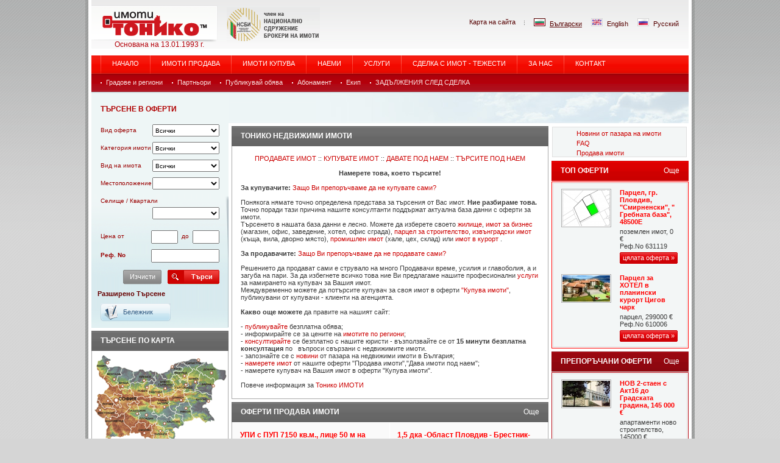

--- FILE ---
content_type: text/html; charset=UTF-8
request_url: https://www.tonyko.bg/l_bg/?s=1
body_size: 11616
content:
<!DOCTYPE html PUBLIC "-//W3C//DTD XHTML 1.0 Transitional//EN"
"http://www.w3.org/TR/xhtml1/DTD/xhtml1-transitional.dtd">
<html xmlns="http://www.w3.org/1999/xhtml" xml:lang="bg" lang="bg">
<head>
<meta http-equiv="Content-Type" content="text/html; charset=utf-8" />
<title>ТОНИКО ИМОТИ</title>
	<meta name="author" content="Creato.biz" />
	<meta name="description" content="&lt;p&gt;&amp;quot;Тонико имоти&amp;quot; - вашият магазин за имоти - Продавате къща. Купувате апартамент. Давате под наем магазин. Това е мястото за сделката!&lt;br /&gt;
&lt;/p&gt;" />
	<meta name="keywords" content="" />
	<meta name="google-site-verification" content="cIwZqclWawM4fHs9oLf0So0XlnhAc1LFuu8CTVXDOX0" />
	<link rel="shotcut icon" href="/include/img/favicon.ico" />
	<link rel="stylesheet" type="text/css" href="/include/css/style.css" media="screen" />
	<!--[if IE]>
		<link rel="stylesheet" href="/include/css/ie.css" type="text/css" media="screen" />
	<![endif]-->
	<!--[if IE 6]>
		<link rel="stylesheet" href="http://tonyko/include/css/ie6.css" type="text/css" media="screen" />
	<![endif]-->

<script language="javascript" type="text/javascript" src="/include/js/main.js"></script>
<script language="javascript" type="text/javascript" src="/include/js/picture.js"></script>
<script language="javascript" type="text/javascript" src="/include/js/ajax.js"></script>
<script language="javascript" type="text/javascript" src="/include/js/ajax-dynamic-content.js"></script>
<script language="javascript" type="text/javascript" src="/include/js/swfobject.js"></script>

<script type="text/javascript" src="https://www.tonyko.bg/include/js/jquery-1.2.3.js"></script>
<script type="text/javascript" src="https://www.tonyko.bg/include/js/jselect.js"></script>
<script language="javascript" type="text/javascript" src="/include/js/fastsearch.js"></script>
<script type="text/javascript">
    var items = new Array("Имоти в курорти","Градски жилищни имоти","Извънградски имоти","Бизнес имоти","Промишлени имоти","Парцели");
    options = new Array();
  //  options[1] = new Array("","Ваканционни апартаменти");

      options[1] = new Array("","едностаен","двустаен","тристаен","четиристаен","многостаен","мезонет","студио","етаж от къща", "къща","вила");

    options[2] = new Array("","апартаменти ново строителство","готови апартаменти","едностаен","двустаен","тристаен","четиристаен","многостаен","мезонет","студио","къща","етаж от къща");
    options[3] = new Array("","къща","вила","етаж от къща","дворни, вилни места");
    options[4] = new Array("","магазин","офис","кафене","ресторант","бар","хотел","семеен хотел","парцел с проект","офис сгради","други имоти");
    options[5] = new Array("","склад","цех","хале","фабрика","завод","бензиностанция");
options[6] = new Array("","","урегулиран поземлен имот","поземлен имот","дворни, вилни места","земеделски земи","промишлен имот","гори");


</script>

<script type="text/javascript" src="/include/js/dynamiclist.js"></script>
</head>
<body  class="bg">
<div id="wrapper">
	<div id="main">
		<div id="cframe" style="position: relative;">
			<div id="header" style="position: relative;">
				<div id="logo" style="width: 222px; padding-bottom: 12px;">
					<h1><a href="https://www.tonyko.bg/l_bg/?s=1"><img src="/include/img/logo-bg.gif" alt="ТОНИКО ИМОТИ" style="margin-right: 10px"/></a><span>ТОНИКО ИМОТИ</span></h1>
				</div>
                <span style="position: absolute; left: 0; top: 66px; width: 222px; color: #b40009; text-align: center; font-size: 12px">Основана на 13.01.1993 г.</span>
                <img src="/include/nsbi.png" width="153" height="58" alt="член на НАЦИОНАЛНО СДРУЖЕНИЕ БРОКЕРИ НА ИМОТИ" style="margin-top: 12px;">

				<div id="aux">
					<ul>
						<li id="smap">
							<a href="https://www.tonyko.bg/l_bg/?s=21"><span>Карта на сайта</span></a>
						</li>
			<li><strong><img src="/include/img/flag_bg.gif" alt="Български" /><span>Български</span></strong>
						</li><li><a href="http://www.tonykobg.com"><img src="/include/img/flag_en.gif" alt="English" /><span>English</span></a>
						</li><li><a href="http://www.tonyko.ru"><img src="/include/img/flag_ru.gif" alt="Русский" /><span>Русский</span></a>
						</li>					</ul>

				</div>

				<div id="navbar">
					<ul id="menu">

												<li >
							<a href="/l_bg/?s=1"><span>НАЧАЛО</span></a>
						</li>
                        						<li >
							<a href="/l_bg/?s=7&amp;isrent=2"><span>ИМОТИ ПРОДАВА</span></a>
						</li>
                        						<li >
							<a href="/l_bg/?s=7&amp;isrent=3"><span>ИМОТИ КУПУВА</span></a>
						</li>
                        						<li >
							<a href="/l_bg/?s=7&amp;isrent=1"><span>Наеми</span></a>
						</li>
                        						<li >
							<a href="https://www.tonyko.bg/l_bg/?s=2&amp;i=6"><span>Услуги</span></a>
						</li>
                        						<li >
							<a href="https://www.tonyko.bg/l_bg/?s=2&amp;i=42"><span>СДЕЛКА С ИМОТ - тежести</span></a>
						</li>
                        						<li >
							<a href="https://www.tonyko.bg/l_bg/?s=2&amp;i=8"><span>За нас</span></a>
						</li>
                        						<li >
							<a href="/l_bg/?s=20"><span>КОНТАКТ</span></a>
						</li>
                        					</ul>
					<ul id="subnav">
				       						<li>
							<a href="/l_bg/?s=10"><span>Градове и региони</span></a>
						</li>
                        						<li>
							<a href="https://www.tonyko.bg/l_bg/?s=2&amp;i=25"><span>Партньори</span></a>
						</li>
                        						<li>
							<a href="https://www.tonyko.bg/l_bg/?s=2&amp;i=11"><span>Публикувай обява</span></a>
						</li>
                        						<li>
							<a href="/l_bg/?s=15"><span>Абонамент</span></a>
						</li>
                        						<li>
							<a href="/l_bg/?s=19"><span>Екип</span></a>
						</li>
                        						<li>
							<a href="https://www.tonyko.bg/l_bg/?s=2&amp;i=41"><span>ЗАДЪЛЖЕНИЯ СЛЕД СДЕЛКА</span></a>
						</li>
                        					</ul>
				</div>
			</div>
<div id="holder">
	
				<div id="sidebar">
					<div id="searchbar">
						<div class="bhead">
							<h3><span>Търсене в оферти</span></h3>			
						</div>
              <form name="lfo" action="https://www.tonyko.bg/l_bg/?s=5" method="post">
               <input type="hidden" name="lsearch" value="1"  />
							<fieldset class="sform">
								<div class="fRow">
									<label for="selectList1">Вид оферта</label>
									<select name="e_rent" id="selectList1">
										<option value="0">Всички</option>
										<option value="1">Дава под наем</option>
										<option value="2">Продава имот</option>
										<option value="3">Купува имот</option>
									</select>
								</div>
								<div class="fRow">
									<label for="selectList">Категория имоти</label>
									<select name="e_cat" id="selectList" onchange="setList();kurort();">
										<option value="0">Всички</option>
										<option value="1">Имоти в курорти</option>
										<option value="2">Градски жилищни имоти</option>
										<option value="3">Извънградски имоти</option>
										<option value="4">Бизнес имоти</option>
										<option value="5">Промишлени имоти</option>
										<option value="6">Парцели</option>
									</select>
								</div>
            	<div class="fRow">   
               <label for="subList" accesskey="t">Вид на имота</label>
							 <select name="e_type" id="subList">
								<option value="-моля изберете-">Всички</option>
							 </select>
								</div>
								<div class="fRow">
                <div class="fRow" id="e_place_sp" style="padding:0;display:none;"><label for="e_place">Тип курорт:</label><select  name="e_place" id="e_place"><option value=""  selected="selected" ></option>
<option value="803" >исторически</option>
<option value="802" >планински курорт</option>
<option value="792" >морски курорт</option>
<option value="800" >СКИ курорт</option>
<option value="801" >СПА курорт</option>
</select>
</div><div class="fRow" style="padding:0"><label for="e_reg">Местоположение</label><select name="e_reg" id="e_reg">
											<option value=""></option><option value="">Всички</option><option value="993">Гърция имоти</option><option value="124">Област  Бургас</option><option value="581">град Бургас</option><option value="123">Област Благоевград</option><option value="760">град Благоевград</option><option value="129">Област Варна</option><option value="539">град Варна</option><option value="136">Област Велико Търново</option><option value="761">град Велико Търново</option><option value="139">Област Враца</option><option value="774">град Враца</option><option value="141">Област Добрич</option><option value="776">град Добрич</option><option value="144">Област Кърджали</option><option value="684">град Кърджали</option><option value="186">Област Ловеч</option><option value="771">град Ловеч</option><option value="187">Област Монтана</option><option value="772">град Монтана</option><option value="189">Област Пазарджик</option><option value="699">град Пазарджик</option><option value="190">Област Перник</option><option value="762">град Перник</option><option value="192">Област Плевен</option><option value="763">град Плевен</option><option value="194">Област Пловдив</option><option value="282">град Пловдив</option><option value="205">Област Разград</option><option value="764">град Разград</option><option value="213">Област Сливен</option><option value="767">град Сливен</option><option value="215">Област Смолян</option><option value="600">град Смолян</option><option value="78">Област София</option><option value="97">град София</option><option value="217">Област Стара Загора</option><option value="768">град Стара Загора</option><option value="219">Област Търговище</option><option value="769">град Търговище</option><option value="222">Област Хасково</option><option value="637">град Хасково</option><option value="865">Област Ямбол</option><option value="1042">Ямбол</option><option value="1021">Франция имоти</option></select></div><div class="fRow" style="padding:0"><label for="e_loc">Селище / Квартали</label><select name="e_loc" id="e_loc">
											<option value=""></option><option value="">-моля изберете-</option><option value="135">Абланица</option><option value="142">Айтос</option><option value="188">Аксаково</option><option value="740">Александрово</option><option value="201">Ален Мак</option><option value="292">Антон</option><option value="293">Априлово</option><option value="977">Априлци</option><option value="294">Асеновград</option><option value="161">Аспарухово</option><option value="162">Атия</option><option value="164">Ахелой</option><option value="143">Ахтопол</option><option value="165">Балабанчево</option><option value="970">Балчик</option><option value="166">Банево</option><option value="252">Баните</option><option value="262">Банкя</option><option value="615">Банско</option><option value="167">Баня</option><option value="310">Баня</option><option value="616">Баня</option><option value="168">Бата</option><option value="983">Батак</option><option value="311">Бачково</option><option value="825">Беброво</option><option value="312">Бегово</option><option value="313">Бегунци</option><option value="314">Белащица</option><option value="315">Белица</option><option value="316">Беловица</option><option value="317">Белозем</option><option value="318">Бенковски</option><option value="962">Блатец</option><option value="319">Богдан</option><option value="320">Богданица</option><option value="321">Бойково</option><option value="322">Болярино</option><option value="323">Болярци</option><option value="324">Бор</option><option value="325">Борец</option><option value="281">Боровец</option><option value="326">Борово</option><option value="811">Ботевград</option><option value="327">Боянци</option><option value="328">Браниполе</option><option value="1028">Брацигово</option><option value="295">Брезово</option><option value="329">Брестник</option><option value="330">Брестовица</option><option value="331">Брягово</option><option value="332">Буково</option><option value="145">Българово</option><option value="193">Бяла</option><option value="333">Бяла река</option><option value="234">Бяла черква</option><option value="334">Бяла черква</option><option value="965">Варвара</option><option value="335">Васил Левски</option><option value="336">Ведраре</option><option value="169">Велика</option><option value="614">Велинград</option><option value="170">Ветрен</option><option value="337">Виница</option><option value="856">Владая</option><option value="338">Воден</option><option value="1005">Воден пад</option><option value="339">Войводиново</option><option value="340">Войнягово</option><option value="341">Войсил</option><option value="1023">Волуяк</option><option value="981">Врата</option><option value="786">Върбен</option><option value="967">Върбица</option><option value="924">Вършец</option><option value="253">Гела</option><option value="973">Говедарци</option><option value="342">Голям чардак</option><option value="343">Горна махала</option><option value="760">град Благоевград</option><option value="581">град Бургас</option><option value="539">град Варна</option><option value="761">град Велико Търново</option><option value="774">град Враца</option><option value="776">град Добрич</option><option value="684">град Кърджали</option><option value="771">град Ловеч</option><option value="772">град Монтана</option><option value="699">град Пазарджик</option><option value="762">град Перник</option><option value="763">град Плевен</option><option value="282">град Пловдив</option><option value="764">град Разград</option><option value="767">град Сливен</option><option value="600">град Смолян</option><option value="97">град София</option><option value="768">град Стара Загора</option><option value="769">град Търговище</option><option value="637">град Хасково</option><option value="171">Граматиково</option><option value="344">Граф Игнатиево</option><option value="741">Гълъбец</option><option value="345">Гълъбово</option><option value="1008">Гюльовца</option><option value="243">Девин</option><option value="346">Дедево</option><option value="347">Джурково</option><option value="348">Динк</option><option value="349">Добралък</option><option value="350">Добри дол</option><option value="137">Добринище</option><option value="954">Добровница</option><option value="351">Добростан</option><option value="988">Дованлии</option><option value="352">Долна махала</option><option value="353">Долнослав</option><option value="354">Домлян</option><option value="244">Доспат</option><option value="355">Драгомир</option><option value="356">Дрангово</option><option value="357">Дряново</option><option value="358">Дуванлии</option><option value="359">Дъбене</option><option value="360">Дълбок извор</option><option value="361">Дълго поле</option><option value="172">Дюлево</option><option value="1007">Дюлево</option><option value="158">Дюни</option><option value="224">Евксиновград</option><option value="947">Езерец</option><option value="963">Езеро</option><option value="362">Езерово</option><option value="238">Елена</option><option value="824">Елена</option><option value="159">Елените</option><option value="268">Елин Пелин</option><option value="866">Елхово</option><option value="982">Железница</option><option value="363">Желязно</option><option value="364">Житница</option><option value="365">Златитрап</option><option value="195">Златни пясъци</option><option value="1000">Златовръх</option><option value="1041">Златосел</option><option value="254">Зорница</option><option value="978">Иван Вазово</option><option value="366">Избегли</option><option value="367">Извор</option><option value="1018">Искра</option><option value="271">Ихтиман</option><option value="368">Йоаким Груево</option><option value="228">Кабакум</option><option value="146">Каблешково</option><option value="925">Каварна</option><option value="369">Кадиево</option><option value="370">Калековец</option><option value="297">Калофер</option><option value="371">Калояново</option><option value="1011">Каменар</option><option value="147">Камено</option><option value="196">Камчия</option><option value="372">Каравелово</option><option value="373">Караджалово</option><option value="984">Караджово</option><option value="148">Карнобат</option><option value="374">Катуница</option><option value="173">Китен</option><option value="174">Китка</option><option value="298">Клисура</option><option value="1003">Ковачевци</option><option value="930">Кокаляне</option><option value="969">Конуш</option><option value="272">Копривщица</option><option value="375">Косово</option><option value="273">Костенец</option><option value="376">Костиево</option><option value="855">Костинброд</option><option value="175">Кошарица</option><option value="974">Крали Марко</option><option value="377">Красново</option><option value="378">Крислово</option><option value="299">Кричим</option><option value="379">Крумово</option><option value="785">Крумово</option><option value="937">Кръстевич</option><option value="957">Кръстевич</option><option value="380">Куклен</option><option value="381">Куртово Конаре</option><option value="382">Лилково</option><option value="176">Лозенец</option><option value="976">Ломница</option><option value="300">Лъки</option><option value="701">Любен</option><option value="177">Лясково</option><option value="309">магистрала Тракия</option><option value="781">Малево</option><option value="149">Малко Търново</option><option value="714">Мало Конаре</option><option value="943">Манастир</option><option value="229">Манастирски рид</option><option value="625">Маноле</option><option value="178">Маринка</option><option value="383">Марково</option><option value="179">Медово</option><option value="975">Медово</option><option value="128">Мелник</option><option value="384">Михилци</option><option value="1012">Момино село</option><option value="257">Момчиловци</option><option value="385">Нареченски бани</option><option value="247">Неделино</option><option value="150">Несебър</option><option value="386">Новаково</option><option value="387">Ново село</option><option value="151">Обзор</option><option value="936">Орехово</option><option value="180">Оризаре</option><option value="822">Оризари</option><option value="964">Оризово</option><option value="722">Отец - Паисиево</option><option value="719">Отец-Кирилово</option><option value="258">Павелско</option><option value="782">Павелско</option><option value="251">Пампорово</option><option value="723">Паничери</option><option value="702">Партиарх Евтимово</option><option value="301">Перущица</option><option value="130">Петрич</option><option value="1004">Пещера</option><option value="276">Пирдоп</option><option value="908">Писаница</option><option value="823">Питово</option><option value="94">Плевен</option><option value="1034">Пловдив</option><option value="152">Поморие</option><option value="955">Попинци</option><option value="959">Поповица</option><option value="971">Попово</option><option value="1013">Правище</option><option value="153">Приморско</option><option value="890">Пъдарско</option><option value="388">Първенец</option><option value="302">Първомай</option><option value="181">Равда</option><option value="389">Радиново</option><option value="131">Разлог</option><option value="944">Ракитово</option><option value="303">Раковски</option><option value="182">Резово</option><option value="390">Рогош</option><option value="1040">Розовец</option><option value="721">Росен</option><option value="249">Рудозем</option><option value="628">Ръжево</option><option value="629">Ръжево Конаре</option><option value="1029">с. Руен</option><option value="304">Садово</option><option value="86">Самоков</option><option value="132">Сандански</option><option value="231">Св.Никола</option><option value="197">Св.св.Константин и Елена</option><option value="391">Свежен</option><option value="184">Свети Влас</option><option value="185">Синеморец</option><option value="392">Ситово</option><option value="393">Скутаре</option><option value="160">Слънчев бряг</option><option value="809">Смилец</option><option value="996">Смолница</option><option value="154">Созопол</option><option value="305">Сопот</option><option value="997">Стамболийски</option><option value="1015">Старосел</option><option value="259">Стойките</option><option value="986">Стрелци</option><option value="987">Стрелча</option><option value="394">Строево</option><option value="998">Стряма</option><option value="1014">Суходол</option><option value="307">Съединение</option><option value="395">Сърнегор</option><option value="995">Тасос</option><option value="867">Тенево</option><option value="396">Тополово</option><option value="397">Труд</option><option value="945">Трявна</option><option value="1025">Тъжа</option><option value="806">Тънково</option><option value="979">Фотиново</option><option value="994">Халкидики</option><option value="985">Хан Аспарухово</option><option value="260">Хвойна</option><option value="783">Хвойна</option><option value="1036">хижа Здравец</option><option value="308">Хисаря</option><option value="399">Храбрино</option><option value="902">Храбърско</option><option value="400">Цалапица</option><option value="401">Цар Калоян</option><option value="402">Царацово</option><option value="157">Царево</option><option value="403">Царимир</option><option value="627">Церетелево</option><option value="502">Цигов чарк</option><option value="854">Челопечене</option><option value="250">Чепеларе</option><option value="720">Чепинци</option><option value="687">Червен</option><option value="1017">Черно море</option><option value="1020">Черноград</option><option value="1009">Черноземен</option><option value="729">Черноморец</option><option value="958">Черноок</option><option value="906">Чешнигирово</option><option value="1024">Чокманово</option><option value="261">Широка лъка</option><option value="633">Шкорпиловци</option><option value="961">Ябланица</option><option value="929">Яврово</option><option value="404">Ягодово</option><option value="134">Якоруда</option><option value="1042">Ямбол</option></select></div> 

                 
								</div>
								<div class="fRow">
									<label for="price_from" accesskey="f">Цена от</label>
									<input type="text" name="price_to" id="price_to" class="narrowbox" />
									<label for="price_to" accesskey="p" class="lnarrow"> до </label>
									<input type="text" name="price_from" id="price_from" class="narrowbox" />
								</div>
								<div class="fRow">
                  <label for="refno" accesskey="n"><strong>Реф. No</strong></label>
									<input type="text" name="refno" id="refno" style="width:106px" class="narrowbox" />					
								</div>

								<div class="fRow">
									<input type="reset" value="Изчисти" class="resetbtn rbtn" />          
							 		<input type="submit" value="Търси" class="submitbtn sbm" />
								</div>
								
								<a href="https://www.tonyko.bg/l_bg/?s=7" class="rmore"><span>Разширено търсене</span></a>
								
								<a href="https://www.tonyko.bg/l_bg/?s=25" title="Бележник" id="tonote"><span>Бележник</span></a>
								
							</fieldset>
               <div id="contleft" style="display: none;">
																		</div>
						</form>
						
					</div>										<div class="mcbox" id="mapsearch">
						<div class="bhead">
							<h3><span>Търсене по карта</span></h3>
						</div>
						<div class="bcontent">
							<img style="display: none;" src="/include/img/tonyko_fb_logo.gif" alt="Tonyko" />
							<a href="https://www.tonyko.bg/l_bg/?s=22"><img src="/include/img/map.gif" alt="Карта" /></a>
						</div>
					</div>
				                      
					<div class="mcbox linklist">
						<div class="bhead">
							<h3><span>Оферти по местоположение</span></h3>
						</div>
						<div class="bcontent">
              <ul>
								<li>
									<dl>
										<dt><span></span></dt>
										<dd>
											<ul>
                                            														<li><a href="http://tonyko.bg/?s=5&amp;ls=1&amp;e_reg=78&amp;price_from=10000&amp;price_to=50000&amp;e_rent=2">Имоти в София</a></li>
								                            														<li><a href="http://tonyko.bg/?s=5&amp;ls=1&amp;e_reg=194&amp;price_from=10000&amp;price_to=35000">Имоти в Пловдив</a></li>
								                            														<li><a href="http://tonyko.bg/?s=5&amp;ls=1&amp;price_from=10000&amp;price_to=30000&amp;e_cat=1&amp;e_rent=2&amp;e_place=801">СПА имоти</a></li>
								                            														<li><a href="http://tonyko.bg/?s=5&amp;ls=1&amp;e_cat=1&amp;e_rent=2&amp;e_place=800">СКИ имоти</a></li>
								                            														<li><a href="http://tonyko.bg/?s=5&amp;ls=1&amp;e_cat=4&amp;e_type=8">Инвестиционни проекти</a></li>
								                            														<li><a href="http://tonyko.bg/?s=5&amp;ls=1&amp;e_reg=993&amp;e_rent=2">Имоти в ГЪРЦИЯ</a></li>
								       											</ul>
										</dd>
									</dl>
								</li>
           
              </ul>
						</div>
					</div>
		<div class="mcbox linklist">
						<div class="bhead">
							<h3><span>Бързи връзки</span></h3>
						</div>
						<div class="bcontent">
							<ul>
               								<li>
									<dl>
										<dt><a href="https://www.tonyko.bg/l_bg/?s=5&amp;cat=2"><span>Градски жилищни имоти</span></a></dt>
									
										<dd>
											<ul>
                      											</ul>
										</dd>
									</dl>
								</li>
                 								<li>
									<dl>
										<dt><a href="https://www.tonyko.bg/l_bg/?s=5&amp;cat=4"><span>Бизнес имоти</span></a></dt>
									
										<dd>
											<ul>
                      											</ul>
										</dd>
									</dl>
								</li>
                 								<li>
									<dl>
										<dt><a href="https://www.tonyko.bg/l_bg/?s=5&amp;cat=6"><span>Парцели</span></a></dt>
									
										<dd>
											<ul>
                      											</ul>
										</dd>
									</dl>
								</li>
                 								<li>
									<dl>
										<dt><a href="https://www.tonyko.bg/l_bg/?s=5&amp;cat=3"><span>Извънградски имоти</span></a></dt>
									
										<dd>
											<ul>
                      											</ul>
										</dd>
									</dl>
								</li>
                 								<li>
									<dl>
										<dt><a href="https://www.tonyko.bg/l_bg/?s=5&amp;cat=5"><span>Промишлени имоти</span></a></dt>
									
										<dd>
											<ul>
                      											</ul>
										</dd>
									</dl>
								</li>
                 								<li>
									<dl>
										<dt><a href="https://www.tonyko.bg/l_bg/?s=5&amp;cat=1"><span>Имоти в курорти</span></a></dt>
									
										<dd>
											<ul>
                      											</ul>
										</dd>
									</dl>
								</li>
                 								
							</ul>
						</div>
		</div>
					<div class="mcbox linklist">
						<div class="bhead">
							<h3><span>Оферти  по цена</span></h3>
						</div>
						<div class="bcontent">
              <ul>
								<li>
									<dl>
										<dt><span></span></dt>
										<dd>
											<ul>
                                            														<li><a href="http://tonyko.bg/?s=5&amp;ls=1&amp;price_to=25000&amp;e_cat=1&amp;e_rent=2&amp;e_place=792">от 10000 до 25000 евро</a></li>
								                            														<li><a href="http://tonyko.bg/?s=5&amp;ls=1&amp;price_from=25000&amp;price_to=45000&amp;e_rent=2&amp;e_place=792">от 25000 до 45000 евро</a></li>
								       											</ul>
										</dd>
									</dl>
								</li>
           
              </ul>
						</div>
					</div>
</div>
<script language="javascript" type="text/javascript">
	function kurort(){
  chFastcountry();	   

	chFasttown();
	if(document.getElementById("selectList").value)
		if(document.getElementById("selectList").value==1)
			document.getElementById("e_place_sp").style.display="block";
		else
			document.getElementById("e_place_sp").style.display="none";	
	}
</script>				<div id="cholder">


					<div id="cmain">
                      						<div class="mcbox" id="companyinfo">
							<div class="bhead">
								<h2><span>Тонико недвижими имоти</span></h2>
							</div>
							<div class="bcontent">
								<div class="btext">
									<!-- <h4><span>Добре дошли!</span></h4> -->
									<div align="center"><a href="http://www.tonyko.bg/l_bg/?s=7&amp;isrent=2">ПРОДАВАТЕ ИМОТ</a> :: <a href="javascript:void(0);/*1277731114333*/">КУПУВАТЕ ИМОТ</a> :: <a href="http://www.tonyko.bg/l_bg/?s=7&amp;isrent=1">ДАВАТЕ ПОД НАЕМ</a> :: <a href="http://www.tonyko.bg/l_bg/?s=7&amp;isrent=1">ТЪРСИТЕ ПОД НАЕМ</a><br />
</div>
<br />
<div align="center"><strong>Намерете това, което търсите!</strong><br />
</div>
<br />
<strong>За купувачите:</strong> <a href="http://www.tonyko.bg/l_bg/?s=2&amp;i=13#%D0%A1%D0%AA%D0%92%D0%95%D0%A2%D0%98%20%D0%9A%D0%AA%D0%9C%20%D0%9A%D0%A3%D0%9F%D0%A3%D0%92%D0%90%D0%A7%D0%90">Защо Ви препоръчваме да не купувате сами?</a><br />
<br />
Понякога нямате точно определена представа за търсения от Вас имот. <strong>Ние разбираме това.</strong> Точно поради тази причина нашите консултанти поддържат актуална база данни с оферти за имоти.<br />
Търсенето в нашата база данни е лесно. Можете да изберете своето <a href="http://www.tonyko.bg/l_bg/?s=5">жилище</a>, <a href="http://www.tonyko.bg/l_bg/?s=5">имот за бизнес</a> (магазин, офис, заведение, хотел, офис сграда), <a href="http://www.tonyko.bg/l_bg/?s=5">парцел за строителство</a>, <a href="http://www.tonyko.bg/l_bg/?s=6&amp;cat=ruralProp&amp;i=275">извънградски имот</a> (къща, вила, дворно място), <a href="http://www.tonyko.bg/l_bg/?s=6&amp;cat=industryProp&amp;i=34">промишлен имот</a> (хале, цех, склад) или <a href="http://www.tonyko.bg/l_bg/?s=6&amp;cat=restProp&amp;i=825">имот в курорт</a> .<br />
<br />
<strong>За продавачите: </strong><a href="http://www.tonyko.bg/l_bg/?s=2&amp;i=13#%D0%A1%D0%AA%D0%92%D0%95%D0%A2%D0%98%20%D0%9A%D0%AA%D0%9C%20%D0%9F%D0%A0%D0%9E%D0%94%D0%90%D0%92%D0%90%D0%A7%D0%90">Защо Ви препоръчваме да не продавате сами?</a><br />
<br />
Решението да продават сами е струвало на много Продавачи  време, усилия и главоболия, а и загуба на пари. За да избегнете всичко това  ние Ви предлагаме нашите професионални <a href="http://www.tonyko.bg/l_bg/?s=20"> услуги</a> за намирането на купувач за Вашия имот.<br />
Междувременно можете да потърсите купувач за своя имот в оферти <a href="http://www.tonyko.bg/l_bg/?s=7&amp;isrent=3">&quot;Купува имоти&quot;</a>, публикувани от купувачи - клиенти на агенцията.<br />
<br />
<strong>Какво още можете</strong> да правите на нашият сайт:<br />
<br />
- <a href="http://www.tonyko.bg/l_bg/?s=2&amp;i=11">публикувайте</a> безплатна обява;<br />
- информирайте се за цените на <a href="http://www.tonyko.bg/l_bg/?s=10">имотите по региони</a>;<br />
- <a href="http://www.tonyko.bg/l_bg/?s=2&amp;i=15">консултирайте</a> се безплатно с нашите юристи - възползвайте се от <strong>15 минути безплатна консултация</strong> по&nbsp;&nbsp; въпроси свързани с недвижимите имоти.            <br />
- запознайте се с <a href="http://www.tonyko.bg/l_bg/?s=3">новини</a> от пазара на недвижими имоти в България;<br />
- <a href="http://www.tonyko.bg/l_bg/?s=5">намерете имот</a> от нашите оферти &quot;Продава имоти&quot;,&quot;Дава имоти под наем&quot;;<br />
- намерете купувач на Вашия имот в оферти &quot;Купува имоти&quot;.<br />
<br />
Повече информация за <a href="http://www.tonyko.bg/l_bg/?s=2&amp;i=8">Тонико ИМОТИ</a><br />
<strong><br />
</strong><a href="http://www.tonyko.bg/l_bg/?s=2&amp;i=8"></a>								</div>
							</div>
						</div>
                       						<div class="mcbox">

                          							<div class="bhead">
								<h2><span>Оферти Продава имоти</span></h2>
								<a href="https://www.tonyko.bg/l_bg/?s=4&amp;act=offers" class="rmore"><span>Още</span></a>
							</div>
							<div class="bcontent">
								<div class="offerlist">
                										<dl>
										<dt><a href="https://www.tonyko.bg/l_bg/?s=6&amp;cat=landProp&amp;i=1236"><span>УПИ с ПУП 7150 кв.м., лице 50 м на Пещерско шосе, 25 евро/кв.м</span></a></dt>
									    										<dd><a href="https://www.tonyko.bg/l_bg/?s=6&amp;cat=landProp&amp;i=1236" class="oimg">
											<img src="/uploads/landProp/pic_39150_113.jpg" alt="" />
																				</a>
										</dd>
                                       										<dd>промишлен имот, 177500 &euro; <br /> Реф.No 661236</dd>
										<dd><a href="https://www.tonyko.bg/l_bg/?s=6&amp;cat=landProp&amp;i=1236" class="readmore"><span>цялата оферта &raquo;</span></a><a href="https://www.tonyko.bg/l_bg/?s=25&amp;i=661236" class="addtonote">Бележник</a></dd>
									</dl>
                                    								  									<dl>
										<dt><a href="https://www.tonyko.bg/l_bg/?s=6&amp;cat=landProp&amp;i=289"><span>1,5 дка -Област Пловдив - Брестник-Манастира "Св. Георги"</span></a></dt>
									    										<dd><a href="https://www.tonyko.bg/l_bg/?s=6&amp;cat=landProp&amp;i=289" class="oimg">
											<img src="/uploads/landProp/pic_7117_113.jpg" alt="" />
																				</a>
										</dd>
                                       										<dd>земеделски земи, 37525 &euro; <br /> Реф.No 650289</dd>
										<dd><a href="https://www.tonyko.bg/l_bg/?s=6&amp;cat=landProp&amp;i=289" class="readmore"><span>цялата оферта &raquo;</span></a><a href="https://www.tonyko.bg/l_bg/?s=25&amp;i=650289" class="addtonote">Бележник</a></dd>
									</dl>
                                    									    <br class="clear" />
                                    								  									<dl>
										<dt><a href="https://www.tonyko.bg/l_bg/?s=6&amp;cat=landProp&amp;i=777"><span>Парцел 1250м2 /8€ м2 - Бяла черква</span></a></dt>
									    										<dd><a href="https://www.tonyko.bg/l_bg/?s=6&amp;cat=landProp&amp;i=777" class="oimg">
											<img src="/uploads/landProp/pic_28104_113.jpg" alt="" />
										<span class="otype offer-label-32"><span>ИЗКЛЮЧИТЕЛНИ ПРАВА</span></span>										</a>
										</dd>
                                       										<dd>поземлен имот, 10000 &euro; <br /> Реф.No 630777</dd>
										<dd><a href="https://www.tonyko.bg/l_bg/?s=6&amp;cat=landProp&amp;i=777" class="readmore"><span>цялата оферта &raquo;</span></a><a href="https://www.tonyko.bg/l_bg/?s=25&amp;i=630777" class="addtonote">Бележник</a></dd>
									</dl>
                                    								  									<dl>
										<dt><a href="https://www.tonyko.bg/l_bg/?s=6&amp;cat=landProp&amp;i=1325"><span>УПИ 5,76 дка, на язовир  Батак, с лице на асфалт, 35 евро</span></a></dt>
									    										<dd><a href="https://www.tonyko.bg/l_bg/?s=6&amp;cat=landProp&amp;i=1325" class="oimg">
											<img src="/uploads/landProp/pic_40468_113.jpg" alt="" />
																				</a>
										</dd>
                                       										<dd>урегулиран поземлен имот, 199000 &euro; <br /> Реф.No 621325</dd>
										<dd><a href="https://www.tonyko.bg/l_bg/?s=6&amp;cat=landProp&amp;i=1325" class="readmore"><span>цялата оферта &raquo;</span></a><a href="https://www.tonyko.bg/l_bg/?s=25&amp;i=621325" class="addtonote">Бележник</a></dd>
									</dl>
                                    									    <br class="clear" />
                                    								  									<dl>
										<dt><a href="https://www.tonyko.bg/l_bg/?s=6&amp;cat=landProp&amp;i=1334"><span>Дворно място 1 дка на 16 км от гр. Пловдив, 29 800 Е</span></a></dt>
									    										<dd><a href="https://www.tonyko.bg/l_bg/?s=6&amp;cat=landProp&amp;i=1334" class="oimg">
											<img src="/uploads/landProp/pic_40357_113.jpg" alt="" />
																				</a>
										</dd>
                                       										<dd>урегулиран поземлен имот, 29800 &euro; <br /> Реф.No 621334</dd>
										<dd><a href="https://www.tonyko.bg/l_bg/?s=6&amp;cat=landProp&amp;i=1334" class="readmore"><span>цялата оферта &raquo;</span></a><a href="https://www.tonyko.bg/l_bg/?s=25&amp;i=621334" class="addtonote">Бележник</a></dd>
									</dl>
                                    								  									<dl>
										<dt><a href="https://www.tonyko.bg/l_bg/?s=6&amp;cat=landProp&amp;i=581"><span>Парцел 1600 кв.м. с лице на асфалт до КАТ,  Пловдив</span></a></dt>
									    										<dd><a href="https://www.tonyko.bg/l_bg/?s=6&amp;cat=landProp&amp;i=581" class="oimg">
											<img src="/uploads/landProp/pic_19326_113.jpg" alt="" />
																				</a>
										</dd>
                                       										<dd>урегулиран поземлен имот, 60 &euro; <br /> Реф.No 620581</dd>
										<dd><a href="https://www.tonyko.bg/l_bg/?s=6&amp;cat=landProp&amp;i=581" class="readmore"><span>цялата оферта &raquo;</span></a><a href="https://www.tonyko.bg/l_bg/?s=25&amp;i=620581" class="addtonote">Бележник</a></dd>
									</dl>
                                    									    <br class="clear" />
                                    								                                 </div>
							</div>
                          						</div>
						<div class="mcbox">
                           							<div class="bhead">
								<h2><span>Нови оферти Продава имоти</span></h2>
								<a href="https://www.tonyko.bg/l_bg/?s=4&amp;act=new" class="rmore"><span>Още</span></a>
							</div>
							<div class="bcontent">
								<div class="offerlist">
                                  									<dl>
										<dt><a href="https://www.tonyko.bg/l_bg/?s=6&amp;cat=landProp&amp;i=1197"><span>УПИ 1 дка, з-ще с. Марково, местност "Комсала", 60 000  евро</span></a></dt>
                                       										<dd><a href="https://www.tonyko.bg/l_bg/?s=6&amp;cat=landProp&amp;i=1197" class="oimg">
										<img src="/uploads/landProp/pic_38718_113.jpg" alt="" />
																				</a></dd>
                                       										<dd>урегулиран поземлен имот, 60000 &euro; <br /> Реф.No 621197</dd>
										<dd><a href="https://www.tonyko.bg/l_bg/?s=6&amp;cat=landProp&amp;i=1197" class="readmore"><span>цялата оферта &raquo;</span></a><a href="https://www.tonyko.bg/l_bg/?s=25&amp;i=621197" class="addtonote">Бележник</a></dd>
									</dl>
                                    								  									<dl>
										<dt><a href="https://www.tonyko.bg/l_bg/?s=6&amp;cat=cityProp&amp;i=4346"><span>3-стаен НОВ, 100 кв.м., Гребна база, 148 500 € на вноски</span></a></dt>
                                       										<dd><a href="https://www.tonyko.bg/l_bg/?s=6&amp;cat=cityProp&amp;i=4346" class="oimg">
										<img src="/uploads/cityProp/pic_40461_113.jpg" alt="" />
																				</a></dd>
                                       										<dd>апартаменти ново строителство, 148500 &euro; <br /> Реф.No 214346</dd>
										<dd><a href="https://www.tonyko.bg/l_bg/?s=6&amp;cat=cityProp&amp;i=4346" class="readmore"><span>цялата оферта &raquo;</span></a><a href="https://www.tonyko.bg/l_bg/?s=25&amp;i=214346" class="addtonote">Бележник</a></dd>
									</dl>
                                    									    <br class="clear" />
                                    								  									<dl>
										<dt><a href="https://www.tonyko.bg/l_bg/?s=6&amp;cat=landProp&amp;i=839"><span>Парцел 4 дка с лице на Карловско шосе, област Пловдив</span></a></dt>
                                       										<dd><a href="https://www.tonyko.bg/l_bg/?s=6&amp;cat=landProp&amp;i=839" class="oimg">
										<img src="/uploads/landProp/pic_30375_113.jpg" alt="" />
																				</a></dd>
                                       										<dd>земеделски земи, 48000 &euro; <br /> Реф.No 650839</dd>
										<dd><a href="https://www.tonyko.bg/l_bg/?s=6&amp;cat=landProp&amp;i=839" class="readmore"><span>цялата оферта &raquo;</span></a><a href="https://www.tonyko.bg/l_bg/?s=25&amp;i=650839" class="addtonote">Бележник</a></dd>
									</dl>
                                    								  									<dl>
										<dt><a href="https://www.tonyko.bg/l_bg/?s=6&amp;cat=landProp&amp;i=577"><span>Парцел 8 дка на Пазарджишко шосе - II линия, област Пловдив</span></a></dt>
                                       										<dd><a href="https://www.tonyko.bg/l_bg/?s=6&amp;cat=landProp&amp;i=577" class="oimg">
										<img src="/uploads/landProp/pic_19227_113.jpg" alt="" />
										<span class="otype offer-label-4"><span>Препоръчана</span></span>										</a></dd>
                                       										<dd>земеделски земи, 40000 &euro; <br /> Реф.No 650577</dd>
										<dd><a href="https://www.tonyko.bg/l_bg/?s=6&amp;cat=landProp&amp;i=577" class="readmore"><span>цялата оферта &raquo;</span></a><a href="https://www.tonyko.bg/l_bg/?s=25&amp;i=650577" class="addtonote">Бележник</a></dd>
									</dl>
                                    									    <br class="clear" />
                                    								  								</div>
							</div>
                          
						</div>

						
					</div>
	<div id="cside">
		<!-- ##### START ##### ADDED: BANNER ##### -->
				<!-- ##### END ##### ADDED: BANNER ##### -->
		
		<div class="mcbox">

			<div class="bcontent offerlist">
				<ul>
				<li><a href="http://rss.icerocket.com/xmlfeed?id=20752" target="_blank"><img src="http://rss.icerocket.com/img/rss.gif" height="14" width="36" /><span> Новини от пазара на имоти </span></a></li>
				<li><a href="http://rss.icerocket.com/xmlfeed?id=20754" target="_blank"><img src="http://rss.icerocket.com/img/rss.gif" height="14" width="36" /><span> FAQ </span></a></li>
				<li><a href="http://rss.icerocket.com/xmlfeed?id=20753" target="_blank"><img src="http://rss.icerocket.com/img/rss.gif" height="14" width="36" /><span> Продава имоти </span></a></li>
				</ul>
			</div>
		</div>
				
						<div class="mcbox" id="topoffers">
							<div class="bhead">
								<h3><span>Топ оферти</span></h3>
								<a href="https://www.tonyko.bg/l_bg/?s=4&amp;act=top" class="rmore"><span>Още</span></a>
							</div>
							<div class="bcontent">
								<div class="offerlist">
                                 									<dl>
                                     										<dd class="oimg"><a href="https://www.tonyko.bg/l_bg/?s=6&amp;cat=landProp&amp;i=1119" class="oimg"><img src="/uploads/landProp/pic_35730_78.jpg" alt="" /></a></dd>
                                      
										<dt><a href="https://www.tonyko.bg/l_bg/?s=6&amp;cat=landProp&amp;i=1119"><span>Парцел, гр. Пловдив, "Смирненски", " Гребната база",  48500Е</span></a></dt>
										<dd>поземлен имот, 0 &euro; <br /> Реф.No 631119</dd>
										<dd><a href="https://www.tonyko.bg/l_bg/?s=6&amp;cat=landProp&amp;i=1119" class="readmore"><span>цялата оферта &raquo;</span></a></dd>
									</dl>
                                									<dl>
                                     										<dd class="oimg"><a href="https://www.tonyko.bg/l_bg/?s=6&amp;cat=landProp&amp;i=6" class="oimg"><img src="/uploads/landProp/pic_887_78.jpg" alt="" /></a></dd>
                                      
										<dt><a href="https://www.tonyko.bg/l_bg/?s=6&amp;cat=landProp&amp;i=6"><span>Парцел  за  ХОТЕЛ в планински курорт Цигов чарк</span></a></dt>
										<dd>парцел, 299000 &euro; <br /> Реф.No 610006</dd>
										<dd><a href="https://www.tonyko.bg/l_bg/?s=6&amp;cat=landProp&amp;i=6" class="readmore"><span>цялата оферта &raquo;</span></a></dd>
									</dl>
                                								</div>
							</div>
						</div>
						<div class="mcbox" id="recoffers">
							<div class="bhead">
								<h3><span>Препоръчани оферти</span></h3>
								<a href="https://www.tonyko.bg/l_bg/?s=4&amp;act=pre" class="rmore"><span>Още</span></a>
							</div>
							<div class="bcontent">
								<div class="offerlist">
                                 									<dl>
                                     										<dd class="oimg"><a href="https://www.tonyko.bg/l_bg/?s=6&amp;cat=cityProp&amp;i=4307" class="oimg"><img src="/uploads/cityProp/pic_40052_78.jpg" alt="" /></a></dd>
                                      
										<dt><a href="https://www.tonyko.bg/l_bg/?s=6&amp;cat=cityProp&amp;i=4307"><span>НОВ 2-стаен с Акт16 до Градската градина, 145 000 €</span></a></dt>
										<dd>апартаменти ново строителство, 145000 &euro; <br /> Реф.No 214307</dd>
										<dd><a href="https://www.tonyko.bg/l_bg/?s=6&amp;cat=cityProp&amp;i=4307" class="readmore"><span>цялата оферта &raquo;</span></a></dd>
									</dl>
                                									<dl>
                                                                             <dd class="oimg"><a href="https://www.tonyko.bg/l_bg/?s=6&amp;cat=landProp&amp;i=39" class="oimg"><img src="/uploads/landProp/def_78.jpg" alt="" /></a></dd>
                                      
										<dt><a href="https://www.tonyko.bg/l_bg/?s=6&amp;cat=landProp&amp;i=39"><span>УПИ-5дка- Пловдив- лице на Пещерско шосе, 100 Е/кв.м.</span></a></dt>
										<dd>урегулиран поземлен имот, 500000 &euro; <br /> Реф.No 620039</dd>
										<dd><a href="https://www.tonyko.bg/l_bg/?s=6&amp;cat=landProp&amp;i=39" class="readmore"><span>цялата оферта &raquo;</span></a></dd>
									</dl>
                                								</div>
							</div>
						</div>
						<div class="mcbox" id="news">
                        							<div class="bhead">
								<h3><span>Новини</span></h3>
								<a href="https://www.tonyko.bg/l_bg/?s=3" class="rmore"><span>Още</span></a>
							</div>
                           
							<div class="bcontent">
                              								<dl>
									<dt class="date">12.10.2015</dt>
									<dd><h4><a href="https://www.tonyko.bg/l_bg/?s=3&amp;i=66">  ИЗТИЧА СРОКЪТ ЗА СМЯНА СТАТУТА НА ЗЕМЕДЕЛСКА ЗЕМЯ   &nbsp;&nbsp;&nbsp;&nbsp; Промяната на предназначението/статута на ... ...</a></h4></dd>
								</dl>
																<dl>
									<dt class="date">13.01.2013</dt>
									<dd><h4><a href="https://www.tonyko.bg/l_bg/?s=3&amp;i=65">20 години агенция &bdquo;ТОНИКО имоти&rdquo;    Историята на една фирма от малкия бизнес       &nbsp; ИМОТНИЯТ ПАЗАР ДО 1990 ... ...</a></h4></dd>
								</dl>
																<dl>
									<dt class="date">24.07.2011</dt>
									<dd><h4><a href="https://www.tonyko.bg/l_bg/?s=3&amp;i=62">  &nbsp;Каква е ползата от покупка на идеални части от общински парцел върху който е построен панелен блок?      ... ...</a></h4></dd>
								</dl>
															</div>
                        						</div>
                       						<div class="mcbox" id="faq">
							<div class="bhead">
								<h3><span>FAQ</span></h3>
								<a href="https://www.tonyko.bg/l_bg/?s=8" class="rmore"><span>Още</span></a>
							</div>
							<div class="bcontent">
								<ul>
                                   									<li><a href="https://www.tonyko.bg/l_bg/?s=8&amp;i=10"><span>КАКЪВ Е РЕДА ЗА ОСТЪКЛЯВАНЕ НА ТЕРАСА, БАЛКОН НА ЖИЛИЩЕ?</span></a></li>
                                   									<li><a href="https://www.tonyko.bg/l_bg/?s=8&amp;i=11"><span>Как се придобива недвижим имот по давност</span></a></li>
                                   									<li><a href="https://www.tonyko.bg/l_bg/?s=8&amp;i=9"><span>Какви са разноските за поддръжка на общите части в жилищна сграда?</span></a></li>
                                   									<li><a href="https://www.tonyko.bg/l_bg/?s=8&amp;i=2"><span>КАКВИ СА РАЗХОДИТЕ ЗА ПРЕХВЪРЛЯНЕ НА НЕДВИЖИМ ИМОТ?</span></a></li>
                                   									<li><a href="https://www.tonyko.bg/l_bg/?s=8&amp;i=8"><span>Как се изчислява частта от общите части за собственика ?</span></a></li>
                                   								</ul>
							</div>
						</div>
                       					</div>
					
				</div>
          
<div class="mcbox bforms">
                    <div class="bhead">
                        <h3><span>Евтини предложения</span></h3>
                        
                    </div>
                    <div class="bcontent">
                        <ul>
                                          <li>
                                <dl>
                                    <dt><a href="http://tonyko.bg/?s=5&amp;ls=1&amp;e_reg=194&amp;e_loc=282&amp;price_to=20000&amp;e_cat=2&amp;e_type=2">Малки жилища в Пловдив<br />до 20000</a></dt>

                                </dl>
                            </li>
                                                     <li>
                                <dl>
                                    <dt><a href="http://tonyko.bg/?s=5&amp;ls=1&amp;e_reg=124&amp;e_loc=160&amp;price_from=1&amp;price_to=25000&amp;e_cat=1">Слънчев Бряг<br />до 25000</a></dt>

                                </dl>
                            </li>
                                                     <li>
                                <dl>
                                    <dt><a href="http://tonyko.bg/?s=5&amp;ls=1&amp;e_reg=194&amp;price_from=1&amp;price_to=50000&amp;e_cat=3&amp;e_type=1">Къщи край Пловдив<br />до 50000</a></dt>

                                </dl>
                            </li>
                                                     <li>
                                <dl>
                                    <dt><a href="http://tonyko.bg/?s=5&amp;ls=1&amp;e_reg=194&amp;e_loc=282&amp;price_to=40000&amp;e_cat=2&amp;e_type=1">Жилища в Пловдив<br />до 40000</a></dt>

                                </dl>
                            </li>
                                                 </ul>
                    </div>
                </div>
<div id="footer">
				<div id="fnav">



                     <ul id="fmenu">
	                   						<li >
							<a href="https://www.tonyko.bg/l_bg/?s=2&amp;i=21"><span>ОБЩИ УСЛОВИЯ</span></a>
						</li>
                        						<li >
							<a href="https://www.tonyko.bg/l_bg/?s=2&amp;i=33"><span>Етичен кодекс</span></a>
						</li>
                        					</ul>
					<ul id="flegal">
						<li><a href="#"><span>Общи условия</span></a></li>
						<li class="lastn"><a href="#"><span>Юридическа информация</span></a></li>
					</ul>
				</div>

				<!-- <div id="fnav">
					<ul id="fmenu">
					</ul>
				</div> -->

				<div id="notices">
					<p id="copyright">
						&copy; 2008 <strong>Тонико</strong> Недвижими имоти					</p>
					<p id="creatobiz">
						Created by <a href="http://www.creato.biz" target="_blank" title="Created by Creato.biz">Creato.biz</a>
					</p>
				</div>
				<div id="fb">



					<div>
						<!-- YaMetrics begin -->
						<script type="text/javascript"><!--
						var ya_cid=98329;
						//--></script>
						<script src="https://bs.yandex.ru/resource/watch.js" type="text/javascript"></script>
						<noscript><div style="display: inline;"><img src="https://bs.yandex.ru/watch/98329" width="1" height="1" alt="" /></div></noscript>
						<!-- YaMetrics end -->
					</div>
					</div>
				</div>
			</div>
		</div>		</div>	</div>
<script type="text/javascript">
var gaJsHost = (("https:" == document.location.protocol) ? "https://ssl." : "http://www.");
document.write(unescape("%3Cscript src='" + gaJsHost + "google-analytics.com/ga.js' type='text/javascript'%3E%3C/script%3E"));
</script>
<script type="text/javascript">
var pageTracker = _gat._getTracker("UA-2688201-1");
pageTracker._initData();
pageTracker._trackPageview();
</script>
</body>
</html>


--- FILE ---
content_type: text/css
request_url: https://www.tonyko.bg/include/css/style.css
body_size: 5026
content:
@import url('labels.css');

html, body, blockquote, p, form, q, dt,
dl, dd, div, h1, h2, h3, h4, h5, h6,
br, a, table, tr, td, ul, ol, li, img, fieldset
{
	padding: 0;
	margin: 0;
	border: 0;
	list-style-type: none;
}

body
{
	background: url('/include/img/bgtile.gif') top center repeat #d5d5d5;
	color: #550000;
	font-family: Tahoma, Verdana, sans-serif;
}

a
{
	text-decoration: none;
	color:#CC0000;
}

a.rmore
{
	margin-right: 15px;
	display: inline;
	float: right;
	font-size: 12px;
	color: #ffffff;
	text-decoration: none;
}

a.rmore:hover
{
	text-decoration: underline;
}

#wrapper
{
	width: 100%;
	float: left;
	text-align: center;
	background: url('/include/img/gradientbg.gif') top center repeat-x;
}
		
#main
{
	margin: 0 auto;
	text-align: left;
	width: 1000px;
}

#cframe
{
	float: left;
	width: 980px;
	padding: 0 10px;
	background: url('/include/img/borders.gif') top left repeat-y #fff;
}

#header
{
	float: left;
	width: 980px;
	background: url('/include/img/header_bg.gif') top left repeat-x;
	position:relative;
}

#logo
{
	margin-top: 9px;
	float: left;
	width: 270px;
	height: 60px;
	overflow: hidden;
	display: inline;
	background: url('/include/img/logo_bg.gif') top left no-repeat;
}

#logo h1 span
{
	display: block;
	margin-left: -9999px;
}


#logo h1 img
{
	margin: 9px 0 0 15px;
	display: block;
	width: 178px;
	height: 41px;
}

#header h2 {font-size:16px; position:absolute; top:28px; left:210px; color:#E82C20}
#header h2 strong {color:#AE0E1C;}

#aux
{
	margin-top: 30px;
	float: right;
	clear: right;
	width: 360px;
	height: 30px;
	display: inline;
}

#aux ul
{
	width: 100%;
	height: 100%;
	float: right;
	text-align: right;
}

#aux ul li
{
	float: left;
	clear: right;
	display: inline;
}

#aux ul li#smap a,
#aux ul li#smap strong
{
	margin-right: 15px;
	background: url('/include/img/auxsep.gif') right 4px no-repeat;
}

#aux ul li a,
#aux ul li strong
{
	height: 13px;
	font-size: 11px;
	text-decoration: none;
	color: #560000;
	padding: 0 15px 0 0;
}

#aux a:hover span,
#aux strong span
{
	font-weight: normal;
	text-decoration: underline;
}

#aux a img,
#aux strong img
{
	margin-right: 7px;
	padding: 1px;
	background: #fff;
	border: 1px solid #d4d4d4;
}

#aux a:hover img,
#aux strong img
{
	border: 1px solid #560000;
}

#navbar
{
	margin-top: 8px;
	float: left;
	clear: both;
	width: 980px;
}

#menu
{
	float: left;
	clear: both;
	width: 965px;
	height: 32px;
	display: inline;
	padding-left: 15px;
	background: url('/include/img/nbg.gif') bottom left repeat-x;
}

#menu li
{
	padding-left: 1px;
	float: left;
	clear: right;
	height: 32px;
	display: inline;
	background: url('/include/img/navborder.gif') left 2px no-repeat;
}

#menu li.lastn
{
	padding-right: 1px;
	background: url('/include/img/navborder.gif') left 2px repeat-x;
}

#menu a,
#menu strong
{
	text-transform: uppercase;
	font-size: 11px;
	color: #fff;
	padding: 7px 18px 10px 18px;
	line-height: 31px;
	background: url('/include/img/nbg.gif') top left repeat-x;
}

#menu a:hover,
#menu strong
{
	line-height: 30px;
	padding: 8px 18px 12px 18px;
	background: url('/include/img/navbg.gif') top left repeat-x;
}

#subnav
{
	float: left;
	clear: both;
	display: inline;
	width: 980px;
	height: 30px;
	background: url('/include/img/snav_bg.gif') top left repeat-x #b40009;
	color: #f8e6e6;
	border-bottom: 1px solid #daedef;
}

#subnav li
{
	margin-left: 15px;
	padding-left: 9px;
	float: left;
	clear: right;
	height: 30px;
	display: inline;
	background: url('/include/img/snav_bullet.gif') left 14px no-repeat;
}

#subnav li a,
#subnav li strong
{
	font-size: 11px;
	text-decoration: none;
	line-height: 29px;
	color: #f8e6e6;
}

#subnav a:hover,
#subnav strong
{
	line-height: 27px;
	padding-bottom: 2px;
	text-decoration: underline;
	color: #fff;
}

#holder
{
	float: left;
	clear: both;
	width: 980px;
	background: url('/include/img/blue_tile.gif') top left repeat-x;
}

#sidebar
{
	float: left;
	clear: right;
	width: 225px;
}

#cholder
{
	float: left;
	clear: right;
	width: 755px;
	display: inline;
	background: url('/include/img/clouds_bg.jpg') top right no-repeat;
	padding-top: 50px;
}

#cmain
{
	margin-left: 5px;
	float: left;
	clear: right;
	width: 520px;
	display: inline;
}

#cmain .offerlist h2
{
	font-size: 150%;
}

#cside
{
	margin-left: 5px;
	float: left;
	clear: right;
	width: 225px;
	display: inline;
}

div.mcbox
{
	float: left;
	clear: both;
	margin-top: 5px;
	width: 100%;
}

div.mcbox .bhead
{
	line-height: 30px;
	width: 100%;
	height: 31px;
	background: url('/include/img/bhead_bg.gif') top left repeat-x #707070;
	border-top: 1px solid #606060;
	border-bottom: 1px solid #606060;
}

.bhead h2, .bhead h3, .bhead h4
{
	float: left;
	clear: right;
	display: inline;
	margin-left: 15px;
	font-size: 12px;
	color: #fff;
	text-transform: uppercase;
	line-height: 31px;
}

.sform a.rmore
{
	float: left;
	clear: both;
	display: block;
	white-space:nowrap;
	font-size: 11px;
	font-weight:bold;
	text-transform: uppercase;
	padding-bottom:10px;
}

.sform a.rmore:hover
{
	text-decoration: underline;
}

.bcontent
{
	float: left;
	border-left: 1px solid #a9a9a9;
	border-bottom: 1px solid #a9a9a9;
	border-right: 1px solid #a9a9a9;
	font-size: 11px;
	color: #3b3b3b;
}

div.bforms .bcontent
{
	width: 978px;
}

#sidebar .bcontent
{
	width: 223px;
}

#cmain .bcontent
{
	width: 518px;
}

#cside .bcontent
{
	width: 223px;
}

#searchbar
{
	float: left;
	width: 100%;
	height: auto;
	background: #eef6f6;
	padding: 20px 0 0 0;
	border-top: 1px solid #daedef;
	border-bottom: 1px solid #dbecee;
	overflow: hidden;
}

#searchbar h3
{
	font-size: 12px;
	line-height: 12px;
	text-transform: uppercase;
	color: #b00000;
}

#searchbar .bhead
{
	float: left;
	margin-bottom: 16px;
	height: 15px;
	overflow: hidden;
}

#searchbar a.rmore
{
	color: #660000;
	text-transform: capitalize;
	margin:0 0 0 10px
}

#searchbar form
{
	float: left;
}

fieldset.sform
{
	float: left;
	clear: left;
	width: 100%;
	display: inline;
	background: url('/include/img/shadow_bg.gif') bottom right no-repeat;
	padding-bottom:10px;
}

div.fRow
{
	float: left;
	clear: left;
	width: 195px;
	padding: 0 15px;
	display: inline;
	margin-bottom: 9px;
}

.lform
{
	margin: 1px 1px 5px 1px;
	display: inline;
	float: left;
	clear: left;
	padding: 12px 0 0 0;
	background: #fcfcfc;
	border: 1px solid #efefef;
}

.lform div.fRow
{
	width: 195px;
	padding: 0 12px 4px 12px;
}

div.fRow span
{
	font-size: 10px;
	text-align: center;
	line-height: 20px;
	color: #990000;
	padding: 0 5px;
	float: right;
	clear: none;
}

.sform label,
.lform label
{
	float: left;
	clear: right;
	font-size: 10px;
	text-align: right;
	line-height: 20px;
	color: #990000;
}

.lform label
{
	color: #3f3f3f;
	font-size: 11px;
	font-weight: bold;
	width: 70px;
}

.sform label.lnarrow,
.bform label.lnarrow
{
	float: right;
	clear: none;
	width: auto;
	padding: 0 6px;
	display: inline;
}

.bform label.lnarrow
{
	float: left;
	clear: right;
	line-height: 22px;
}

.sform select
{
	float: right;
	clear: right;
	width: 110px;
	height: 20px;
	line-height: 20px;
	font-size: 10px;
}

.sform input,
.lform input
{
	float: left;
	clear: right;
	width: 110px;
	height: 16px;
	padding: 1px;
	line-height: 16px;
	display: inline;
}

.lform input
{
	float: right;
	width: 110px;
	border: 1px solid #a9a9a9;
}

.sform input.narrowbox,
.bform input.narrowbox
{
	float: right;
	clear: none;
	width: 38px;
}

.bform input.narrowbox
{
	float: left;
}

.sform input.resetbtn
{
	border: 0;
	margin: 1px 0 0 37px;
	padding: 0;
	font-size: 10px;
	color: #fff;
	width: 63px;
	height: 22px;
	display: inline;
	overflow: hidden;
	background: url('/include/img/reset_btn.gif') top left no-repeat;
}

.sform input.submitbtn,
.lform input.submitbtn
{
	float: right;
	border: 0;
	width: 85px;
	height: 22px;
	color: #ce0200;
	font-weight: bold;
	overflow: hidden;
}

.lform input.submitbtn
{
	width: 59px;
}

.b
{
	font-weight: bold;
}

.l
{
	padding-bottom: 12px;
}

.userbox
{
	float: left;
	clear: left;
	margin: 0 0 5px 15px;
	display: inline;
}

a.userbox
{
	color: #3f3f3f;
	text-decoration: underline;
}

a.userbox:hover
{
	text-decoration: none;
}

fieldset#sbyref
{
	margin-left: -1px;
	border-right: 1px solid #abbcc2;
	border-bottom: 1px solid #e1f0f2;
	background: none;
	background: #d9eaee;
}

fieldset#sbyref label
{
	margin-top: 5px;
	float: left;
	clear: both;
	width: 100%;
	height: 14px;
	line-height: 14px;
	overflow: hidden;
	text-align: left;
}

fieldset#sbyref input
{
	float: left;
	clear: right;
	width: 120px;
}

fieldset#sbyref input.submitbtn
{
	margin-left: 8px;
	float: left;
	clear: right;
	width: 59px;
}

br.clear
{
	line-height: 1px;
	height: 2px;
	float: right;
	clear: both;
}

div.offerlist
{
	float: left;
	margin: 0 1px 1px 0;
	width: 517px;
	display: inline;
}

div.offerlist dl
{
	margin: 1px 0 0 1px;
	float: left;
	clear: right;
	padding: 13px 12px;
	width: 233px;
	height: auto;
	overflow: hidden;
	display: inline;
	background: #fafafa;

}

div.offerlist dl:hover
{
	background: #fff;
}

div.offerlist dt
{
	float: left;
	clear: left;
	width: 100%;
	height: auto;
	display: inline;
	font-size: 12px;
	color: #f6170b;
	font-weight: bold;
}

div.offerlist dt a
{
	color: #ff0000;
}

div.offerlist dd
{
	margin-top: 14px;
	font-size: 12px;
	float: left;
	clear: left;
	width: 100%;
	display: inline;
}

div.offerlist a:hover
{
	text-decoration: underline;
}

div.offerlist dd a.oimg img
{
	background: #fff;
	display: block;
	padding: 1px;
	border: 1px solid #aeaeae;
}

div.offerlist dd a.oimg:hover img
{
	border: 1px solid #f6170b;
}

div.offerlist a.readmore
{
	float: left;
	display: block;
	width: 116px;
	height: 19px;
	line-height: 18px;
	font-size: 11px;
	color: #fff;
	text-indent: 12px;
	background: url('/include/img/readmore.gif') top left no-repeat #d90005;
}

div.offerlist a.addtonote
{
	margin-left: 10px;
	float: left;
	display: inline;
	width: 84px;
	height: 19px;
	line-height: 18px;
	font-size: 11px;
	color: #fff;
	text-indent: 25px;
	background: url('/include/img/addtonote.gif') top left no-repeat #d90005;
}
div.offerlist a.delnote
{
	margin-left: 10px;
	float: left;
	display: inline;
	width: 84px;
	height: 19px;
	line-height: 18px;
	font-size: 11px;
	color: #fff;
	text-indent: 25px;
	background: url('/include/img/delnote.gif') top left no-repeat #d90005;
}
div.btext
{
	float: left;
	padding: 14px 14px 4px 14px;
}

div.loc_path
{
	float: left;
	clear: both;
	width: 480px;
	padding: 5px;
	display: inline;
	margin-bottom: 10px;
	font-size: 11px;
	color: #bfbfbf;
	background: #fafafa;
	border-top: 1px solid #f4f4f4;
	border-bottom: 1px solid #f4f4f4;
}

div.loc_path span
{
	color: #666;
}

div.loc_path a,
div.loc_path a span
{
	color: #cc0000;
	text-decoration: underline;
}

div.loc_path a:hover,
div.loc_path a:hover span
{
	text-decoration: none;
}

div.btext h4
{
	float: left;
	clear: both;
	width: 100%;
	display: block;
	margin-bottom: 7px;
	font-size: 14px;
	color: #cc0000;
}

div.btext p
{
	margin-bottom: 10px;
	float: left;
	font-size: 12px;
	text-align: justify;
	color: #3f3f3f;
	line-height: 18px;
	width: 100%;
}

div.btext img, div.btext p img
{
	float: left;
	padding: 0 7px 5px 0;
}

#mapsearch
{
	text-align: center;
}

#mapsearch .bcontent
{
	padding: 7px 0;
	width: 223px;
}

#topoffers .bhead
{
	background: url('/include/img/to_bg.gif') top left repeat-x #d60000;
	border-top: 1px solid #c00000;
	border-bottom: 1px solid #c00000;
}

#topoffers .bcontent
{
	margin-top: 1px;
	border: 1px solid #ff0000;
}

div#cside div.offerlist
{
	margin: 1px 0 1px 1px;
	width: 219px;
	background: #f3f6f6;
	border: 1px solid #e0e0e0;
}

div#cside div.offerlist dl
{
	width: 191px;
	clear: left;
	background: none;
	border: 0;
	padding:8px 12px;
}

div#cside div.offerlist dt
{
	float: right;
	clear: right;
	width: 95px;
	font-size: 11px;
}

div#cside div.offerlist dd
{
	margin-top: 4px;
	float: right;
	clear: right;
	width: 95px;
	font-size: 11px;
}

div#cside div.offerlist dd.oimg
{
	margin-top: 0;
	float: left;
	clear: right;
	width: 82px;
}

div#cside div.offerlist dd a.readmore 
{
	width: 95px;
	text-indent:5px;
	background: url('/include/img/readmore2.gif') top left no-repeat #d90005;
}

#recoffers .bhead
{
	background: url('/include/img/ro_bg.gif') top left repeat-x #950810;
	border-top: 1px solid #85070e;
	border-bottom: 1px solid #85070e;
}

#recoffers .bcontent
{
	margin-top: 1px;
	border: 1px solid #b10913;
}

#news .bcontent dl
{
	padding: 12px 15px;
}

.date
{
	margin-bottom: 2px;
	font-size: 11px;
	color: #ff0000;
}

#news .bcontent dd,
#news .bcontent h4,
#news .bcontent a,
#news .bcontent a:visited
{
	font-size: 11px;
	color: #3f3f3f;
}

#news .bcontent a:hover
{
	text-decoration: underline;
}

div.linklist ul
{
	padding: 12px 15px 2px 15px;
}

div.linklist ul.linklist
{
	padding: 12px 15px;
}

ul.linklist li
{
	line-height: 18px;
	color: #b00000;
	font-size: 11px;
	font-weight: bold;
}

ul.linklist li a
{
	color: #b00000;
	text-decoration: underline;
}

ul.linklist li a:hover
{
	text-decoration: none;
}

div.linklist ul li ul
{
	padding: 0;
}

div.linklist ul li dl
{
	margin-bottom: 5px;
}

div.linklist ul li dl dt,
div.linklist ul li dl dt a
{
	margin-bottom: 3px;
	font-size: 12px;
	font-weight: bold;
	color: #b00000;
	text-decoration: underline;
}

div.linklist ul li dl dd ul li
{
	padding: 0 0 0 10px;
	background: url('/include/img/bullet_red.gif') 1px 7px no-repeat;
}

div.linklist ul li dl dd,
div.linklist ul li dl dd a
{
	line-height: 18px;
	font-size: 11px;
	color: #b00000;
	text-decoration: none;
}

div.linklist ul li dl dd a:hover
{
	text-decoration: underline;
}

#faq .bcontent ul
{
	padding: 12px 15px;
}

#faq .bcontent ul li
{
	font-size: 12px;
	font-weight: bold;
	color: #3f3f3f;
	padding-left: 10px;
	line-height: 24px;
	background: url('/include/img/bullet_grey.gif') 1px 11px no-repeat;
}

#faq .bcontent ul li a
{
	color: #3f3f3f;
	text-decoration: underline;
}

#faq .bcontent ul li a:hover
{
	text-decoration: none;
}

div.bforms ul
{
	margin: 1px;
	width: 974px;
	background: #fafafa;
	border: 1px solid #e0e0e0;
	color: #b00000;
}

div.bforms li
{
	float: left;
	clear: right;
	display: inline;
	width: 107px;
}

div.bforms li dl
{
	width: 107px;
}

div.bforms li dl dt
{
	width: 107px;
	overflow: hidden;
	padding: 10px 0;
	border-right: 1px solid #e0e0e0;
	border-bottom: 1px solid #e0e0e0;
	text-align: center;
}

div.bforms li dl dd
{
	padding: 10px 0;
	overflow: hidden;
	text-align: center;
	width: 107px;
	border-right: 1px solid #e0e0e0;
}

div.bforms li dl.blastf dt,
div.bforms li dl.blastf dd
{
	border-right: 0;
}

div.singleoffer
{
	float: left;
	display: inline;
	margin-top: 0px;
	padding: 0 15px;
}

div.singleoffer h1
{
	float: left;
	clear: both;
	width: 100%;
	font-size: 18px;
	color: #ff0000;
	margin-bottom: 15px;
}

div.singleoffer ul.oinfo
{
	width: 100%;
	list-style-type: none;
	float:left;

}

div.singleoffer ul.oinfo li
{
/*	margin-bottom: 1px;*/
	float: left;
	clear: left;
	display: inline;
	width: 275px;
	padding: 5px;
/*	border-top: 1px solid #efefef;
	border-bottom: 1px solid #eaeaea;*/
	background: #f4f4f4;
}

div.singleoffer ul.oinfo li.oimgs
{
	margin: 0;
	border: none;
	padding: 0;
	float: right;
	clear: right;
	width: 185px;
	background: #fff;
	overflow: hidden;
}

ul.oinfo li.oimgs ul
{
	float: left;
	width: 200px;
	padding-bottom: 18px;
	list-style-type: none;
}

ul.oinfo li.oimgs ul li
{
	padding: 0;
	margin: 0;
	float: left;
	display: block;
	margin-top: 5px;
	width: 100%;
	background: none;
	border: none;
}

ul.oinfo li.oimgs ul li.moreof a {display:block; float:left; clear:both; background:url(../img/bullet_red.gif) no-repeat left 5px; padding:0 0 8px 11px; white-space:nowrap}

ul.oinfo li.oimgs ul li a
{
	float: left;
	clear: right;
	display: inline;
	margin-right: 18px;
}

ul.oinfo li.oimgs ul li.mainimg
{
	margin-top: 0;
}

ul.oinfo li.oimgs a,
ul.oinfo li.oimgs a.visited,
.pics a,
.pics a.visited
{
	text-decoration: underline;
}

ul.oinfo li.oimgs a:hover,
.pics a:hover
{
	text-decoration: none;
}

ul.oinfo li.oimgs a img, .pics a img
{
	display: block;
	padding: 1px;
	border: 1px solid #aeaeae;
}

ul.oinfo li.oimgs a:hover img, .pics a:hover img
{
	border: 1px solid #f6170b;
}

#footer
{
	margin-top: 5px;
	float: left;
	clear: both;
	width: 100%;
	border-top: 2px solid #f31b14;
	padding: 1px 0 0 0;
}

#fnav
{
	width: 100%;
	height: 30px;
	background: #f0f0f0;
	border-top: 1px solid #e4e4e4;
	border-bottom: 1px solid #e4e4e4;
}

#fmenu
{
	width: 550px;
	height: 30px;
	float: left;
	clear: right;
	display: inline;
}

#flegal
{
	height: 30px;
	float: right;
	clear: right;
	display: inline;
}

#fnav li
{
	float: left;
	clear: right;
	height: 100%;
	display: inline;
	padding: 0 15px;
	background: url('/include/img/auxsep.gif') right 10px no-repeat;
}

#fnav li.lastn
{
	background: none transparent;
}

#fnav a,
#fnav strong
{
	font-size: 11px;
	color: #660000;
	line-height: 28px;
}

#fnav a:hover
{
	text-decoration: underline;
}

#notices
{
	margin-top: 1px;
	width: 100%;
	height: 27px;
	background: #f4f4f4;
	font-size: 10px;
}

#copyright
{
	float: left;
	clear: right;
	width: 400px;
	line-height: 26px;
	display: inline;
	padding: 0 0 0 15px;
	text-transform: uppercase;
	color: #939393;
}

#creatobiz
{
	float: right;
	clear: right;
	width: 400px;
	line-height: 26px;
	display: inline;
	padding: 0 15px 0 0;
	text-align: right;
	color: #939393;
}

#creatobiz a
{
	text-transform: uppercase;
	color: #660000;
}

#creatobiz a:hover
{
	text-decoration: underline;
}

.divselect{
border: 1px solid #d4d4d4;
background:#fff;
overflow: auto;
width: 185px;
margin-top: 5px;
margin-bottom: 5px;
height: 150px;
padding:5px;
text-align:left;
float:left;
}

.divselect strong {color:#B00000; display:block; padding:3px 0; clear:both; float:left; width:80%}
.divselect span { display:block; float:left; width:80%; clear:both} .divselect span input {float:left;}
.divselect span label {padding-top:3px; display:block; float:left;}

/* CECO */
#advs {padding-bottom:20px; float:left;} #advs label {color:#990000;}
#advs h3 { font-size: 120%; }
#advs .felem{ margin-bottom:10px; float:left; clear:both;}
label.isrent {display:block; float:left; font-weight:bold; text-transform:uppercase; padding:3px 0 0 0} #isrent1, #isrent2 {float:left; margin-right:20px}

.pager {float:left; clear:both; padding:10px 15px; width:400px}
.pager a, .pager strong {color:#B00000; display:block; float:left; border:solid 1px #E0E0E0; padding:2px 5px; margin-right:5px}
.pager strong {color:#6B6B6B;} .pager a:hover {background:#E0E0E0;}

#advs.add .felem {width:400px;} #advs.add label {display:block; float:left; width:120px; padding:3px 0 0 0}
#advs.add label.isrent {width:auto;} #advs.add img {float:left; margin:0 23px 0 0}
#advs .submitbtn {background:#CC0000; border:0; color:#fff}
input.buttonlink {background:#CC0000; border:0; color:#fff; float:left; margin:10px 10px 0 0}

h3.ttt {float:left; clear:both; width:409px; font-size:12px;color:#CC0000; background:#F4F4F4; margin-top:10px; padding:5px 0; text-indent:5px}
.pics {float:left; clear:both; width:100%; padding:10px 0 5px 0} .pics a {float:left; display:block; margin:0 15px 10px 0}

div.oi
{
/*	margin-bottom: 1px;*/
	float: left;
	clear: left;
	display: inline;
	width: 475px;
	padding: 5px;
/*	border-top: 1px solid #efefef;
	border-bottom: 1px solid #eaeaea;*/
	background: #f4f4f4;
}

.city {display:block; float:left; clear:both; white-space:nowrap;background:url(../img/bullet_red.gif) no-repeat left 8px; padding:4px 0 4px 11px;}
.broker { border:solid 1px #DA0000; margin:10px 0 0 0; float:left; padding:1px; width:480px}
.broker img {float:left; margin:0 10px 0 0; border:solid 3px #DA0000; padding:1px; background:#fff}
.broker div {background:#F3F6F6; float:left; width:468px; padding:5px; border:solid 1px #E0E0E0;}
.broker h2 {color:#DA0000; font-size:13px; padding:0 0 10px 0} .broker h2 span {font-size:11px;}
.broker p {line-height:20px; font-size:12px;}
div.clear {float:left; width:409px; height:10px; clear:both}
.broker label {display:block; float:left; width:90px; clear:both; padding:3px 0 0 0}
.broker input, .broker textarea, .broker select {float:left; width:315px; margin-bottom:10px; border:solid 1px #DA0000}
.broker textarea {height:150px;}
.broker input.submit {width:auto; margin:0;background:#CC0000; border:0; color:#fff; cursor:pointer}

.error {width:400px; float:left; padding:5px; background:#CC0000; color:#fff; margin-bottom:10px;}
.ok {width:380px; float:left; padding:5px; background: #6B6B6B; color:#fff; margin-bottom:10px;}

.request {margin-left:8px;} html > body .request {margin-left:15px;}
.hello {float:left; padding:15px; font-size:13px;} .hello span {float:left;} .hello a {float:right;}

.sbm
{
	margin-top: 1px;
	color: #fff !important;
	font-family: Tahoma, Arial, sans-serif;
	font-size: 11px !important;
	font-weight: bold !important;
	width: 85px !important;
	height: 26px !important;
	display: inline;
	padding-left: 28px !important;
	text-align: center !important;
	background: url('../img/search_btn.gif') top left no-repeat transparent !important;
}

.rbtn
{
	display: inline;
	width: 63px !important;
	height: 26px !important;
	font-family: Tahoma, Arial, sans-serif;
	font-size: 11px !important;
	font-weight: normal;
	text-align: center !important;
	background: url('../img/reset_btn.gif') top left no-repeat transparent;
}

h1.t {font-size:20px; font-weight:normal; color:#8F070F; margin:10px 0; float:left; width:480px;}
h2.t {font-size:16px; color:#CC0000; margin:0 0 0 0; float:left; width:480px;}

.broker.contacts p {width:300px !important; margin:0 !important;}

#mapflash, #flashmap {display:block; width:490px; height:320px;}

#fb {font-size:11px; padding:10px} #fb div {float:left; padding:0 10px 0 0}
dl.twocols{ background:none !important; width:480px !important; padding:0 !important} dl.twocols dd {float:left !important; width:235px !important; margin:0 !important; padding:0 !important; display:block !important; clear:none !important;}

dl.threecols
{
	float: left;
	clear: right;
	width: 155px !important;
}

dl.threecols dd
{
	margin-top: 3px !important;
}

dl.threecols input
{
	float: left;
	clear: right;
}

dl.threecols label
{
	margin: 2px 0 0 0;
	line-height: 15px;
	float: left;
	clear: right;
	width: 140px !important;
	display: inline !important;
}

#tonote
{


	float: left;
	display: inline; margin: 0 0 0 15px;
	width: 115px;
	height: 29px;
	text-indent: 37px;
	background: url('/include/img/notebtn.gif') top left no-repeat;
	font-size: 11px;
	line-height: 29px;
	color: #315b83;
}

/*by pepi:*/
#menup {
  padding:0;
  margin:0;
  }
#menup li {
  list-style-type:none;
  }
  
a#aprint {
	margin-right: 15px;
	display: inline;
	float: right;
	font-size: 11px;
	text-decoration: underline;
	color: #fff;
	height: 29px;
	background: url('/include/img/aprint.gif') 0 8px no-repeat;
	text-indent: 21px;
}
a#aprint:hover {
	text-decoration: none;
}

.hometext {clear:both; float:left; width:100%; height:240px; overflow:auto; text-align:justify; font-size:12px; color:#3B3B3B; margin-top:10px;}
.hometext p {margin-bottom:5px;}
.hometext ul li {margin-bottom:5px;}

div.fb-shr { clear: both; width: 100%; margin-bottom: 8px; padding-bottom: 8px; height: 15px; border-bottom: 1px solid #d9d9d9; }
div.fb-shr.news { padding-top: 10px; }

.fb-share { display: block; padding-left: 20px; height: 16px; line-height: 16px; background: url('http://b.static.ak.fbcdn.net/images/share/facebook_share_icon.gif') no-repeat left center; text-decoration: underline; }
.fb-share:hover { text-decoration: none; }
.fb-like { padding: 5px 0; }
span.path-holder { float: left; }
.clr { clear: both; height: 0px; overflow: hidden; }
.al { float: left !important; display: inline; }
.ar { float: right !important; display: inline; }

div.fb-shr .al { width: 200px; font-size: 11px; overflow: hidden; }
div.fb-shr .ar { width: 100px; font-size: 11px; }
div.fb-shr .ar.bg { width: 140px; }
div.fb-shr .ar.en { width: 115px; }

--- FILE ---
content_type: text/css
request_url: https://www.tonyko.bg/include/css/labels.css
body_size: 711
content:
.oimg { position: relative; display: block; }
.oimg .otype span { display: none; }

.bg .oimg .otype { position: absolute; left: 2px; bottom: 2px; display: block; width: 113px; height: 20px; background: url('/include/img/labels/labels_bg.png') no-repeat center top; }
.ru .oimg .otype { position: absolute; left: 2px; bottom: 2px; display: block; width: 113px; height: 20px; background: url('/include/img/labels/labels_ru.png') no-repeat center top; }
.en .oimg .otype { position: absolute; left: 2px; bottom: 2px; display: block; width: 113px; height: 20px; background: url('/include/img/labels/labels_en.png') no-repeat center top; }

.bg .oimg .offer-label-1, .ru .oimg .offer-label-1, .en .oimg .offer-label-1 { background-position: 0 0; }
.bg .oimg .offer-label-2, .ru .oimg .offer-label-2, .en .oimg .offer-label-2 { background-position: -113px 0; }
.bg .oimg .offer-label-3, .ru .oimg .offer-label-3, .en .oimg .offer-label-3 { background-position: -226px 0; }
.bg .oimg .offer-label-4, .ru .oimg .offer-label-4, .en .oimg .offer-label-4 { background-position: -339px 0; }
.bg .oimg .offer-label-5, .ru .oimg .offer-label-5, .en .oimg .offer-label-5 { background-position: -459px 0; }
.bg .oimg .offer-label-6, .ru .oimg .offer-label-6, .en .oimg .offer-label-6 { background-position: -565px 0; }
.bg .oimg .offer-label-7, .ru .oimg .offer-label-7, .en .oimg .offer-label-7 { background-position: -678px 0; }
.bg .oimg .offer-label-8, .ru .oimg .offer-label-8, .en .oimg .offer-label-8 { background-position: -791px 0; }
.bg .oimg .offer-label-9, .ru .oimg .offer-label-9, .en .oimg .offer-label-9 { background-position: -904px 0; }
.bg .oimg .offer-label-10, .ru .oimg .offer-label-10, .en .oimg .offer-label-10 { background-position: -620px -20px; width: 31px; height: 31px; top: -15px; left: 98px; }
.bg .oimg .offer-label-11, .ru .oimg .offer-label-11, .en .oimg .offer-label-11 { background-position: 0px -20px; width: 31px; height: 31px; top: -15px; left: 98px; }
.bg .oimg .offer-label-12, .ru .oimg .offer-label-12, .en .oimg .offer-label-12 { background-position: -31px -20px; width: 31px; height: 31px; top: -15px; left: 98px; }
.bg .oimg .offer-label-13, .ru .oimg .offer-label-13, .en .oimg .offer-label-13 { background-position: -62px -20px; width: 31px; height: 31px; top: -15px; left: 98px; }
.bg .oimg .offer-label-14, .ru .oimg .offer-label-14, .en .oimg .offer-label-14 { background-position: -93px -20px; width: 31px; height: 31px; top: -15px; left: 98px; }
.bg .oimg .offer-label-15, .ru .oimg .offer-label-15, .en .oimg .offer-label-15 { background-position: -124px -20px; width: 31px; height: 31px; top: -15px; left: 98px; }
.bg .oimg .offer-label-16, .ru .oimg .offer-label-16, .en .oimg .offer-label-16 { background-position: -155px -20px; width: 31px; height: 31px; top: -15px; left: 98px; }
.bg .oimg .offer-label-17, .ru .oimg .offer-label-17, .en .oimg .offer-label-17 { background-position: -186px -20px; width: 31px; height: 31px; top: -15px; left: 98px; }
.bg .oimg .offer-label-18, .ru .oimg .offer-label-18, .en .oimg .offer-label-18 { background-position: -217px -20px; width: 31px; height: 31px; top: -15px; left: 98px; }
.bg .oimg .offer-label-19, .ru .oimg .offer-label-19, .en .oimg .offer-label-19 { background-position: -248px -20px; width: 31px; height: 31px; top: -15px; left: 98px; }
.bg .oimg .offer-label-20, .ru .oimg .offer-label-20, .en .oimg .offer-label-20 { background-position: -279px -20px; width: 31px; height: 31px; top: -15px; left: 98px; }
.bg .oimg .offer-label-21, .ru .oimg .offer-label-21, .en .oimg .offer-label-21 { background-position: -310px -20px; width: 31px; height: 31px; top: -15px; left: 98px; }
.bg .oimg .offer-label-22, .ru .oimg .offer-label-22, .en .oimg .offer-label-22 { background-position: -341px -20px; width: 31px; height: 31px; top: -15px; left: 98px; }
.bg .oimg .offer-label-23, .ru .oimg .offer-label-23, .en .oimg .offer-label-23 { background-position: -372px -20px; width: 31px; height: 31px; top: -15px; left: 98px; }
.bg .oimg .offer-label-24, .ru .oimg .offer-label-24, .en .oimg .offer-label-24 { background-position: -403px -20px; width: 31px; height: 31px; top: -15px; left: 98px; }
.bg .oimg .offer-label-25, .ru .oimg .offer-label-25, .en .oimg .offer-label-25 { background-position: -434px -20px; width: 31px; height: 31px; top: -15px; left: 98px; }
.bg .oimg .offer-label-26, .ru .oimg .offer-label-26, .en .oimg .offer-label-26 { background-position: -465px -20px; width: 31px; height: 31px; top: -15px; left: 98px; }
.bg .oimg .offer-label-27, .ru .oimg .offer-label-27, .en .oimg .offer-label-27 { background-position: -496px -20px; width: 31px; height: 31px; top: -15px; left: 98px; }
.bg .oimg .offer-label-28, .ru .oimg .offer-label-28, .en .oimg .offer-label-28 { background-position: -527px -20px; width: 31px; height: 31px; top: -15px; left: 98px; }
.bg .oimg .offer-label-29, .ru .oimg .offer-label-29, .en .oimg .offer-label-29 { background-position: -558px -20px; width: 31px; height: 31px; top: -15px; left: 98px; }
.bg .oimg .offer-label-30, .ru .oimg .offer-label-30, .en .oimg .offer-label-30 { background-position: -589px -20px; width: 31px; height: 31px; top: -15px; left: 98px; }
.bg .oimg .offer-label-31, .ru .oimg .offer-label-31, .en .oimg .offer-label-31 { background-position: -1017px 0px; }
.bg .oimg .offer-label-32, .ru .oimg .offer-label-32, .en .oimg .offer-label-32 { background-position: -1130px 0px; }
.bg .oimg .offer-label-33, .ru .oimg .offer-label-33, .en .oimg .offer-label-33 { background-position: -1243px 0px; }
.bg .oimg .offer-label-34, .ru .oimg .offer-label-34, .en .oimg .offer-label-34 { background-position: -1356px 0px; }
.bg .oimg .offer-label-35, .ru .oimg .offer-label-35, .en .oimg .offer-label-35 { background-position: -1469px 0px; }
.bg .oimg .offer-label-36, .ru .oimg .offer-label-36, .en .oimg .offer-label-36 { background-position: -1582px 0px; }
.ru .oimg .offer-label-37 {background-position: -1695px 0px;}

--- FILE ---
content_type: application/javascript
request_url: https://www.tonyko.bg/include/js/ajax-dynamic-content.js
body_size: 656
content:
/************************************************************************************************************
(C) www.dhtmlgoodies.com, March 2006

This is a script from www.dhtmlgoodies.com. You will find this and a lot of other scripts at our website.	

Terms of use:
You are free to use this script as long as the copyright message is kept intact. However, you may not
redistribute, sell or repost it without our permission.

Thank you!

www.dhtmlgoodies.com
Alf Magne Kalleland

************************************************************************************************************/

var dynamicContent_ajaxObjects = new Array();

function ajax_showContent(divId,ajaxIndex)
{
	if (document.getElementById) {
		document.getElementById(divId).innerHTML = dynamicContent_ajaxObjects[ajaxIndex].response;
		//dynamicContent_ajaxObjects[ajaxIndex] = false;
	} else if (document.all) {
		document.all(divId).innerHTML = dynamicContent_ajaxObjects[ajaxIndex].response;
		//dynamicContent_ajaxObjects[ajaxIndex] = false;
	}
	return true;
}

function ajax_loadContent(divId,url,method,params)
{

	var ajaxIndex = dynamicContent_ajaxObjects.length;
	dynamicContent_ajaxObjects[ajaxIndex] = new sack();
	dynamicContent_ajaxObjects[ajaxIndex].method = method;
	dynamicContent_ajaxObjects[ajaxIndex].URLString=params;
	dynamicContent_ajaxObjects[ajaxIndex].requestFile = url;	// Specifying which file to get
	dynamicContent_ajaxObjects[ajaxIndex].onCompletion = function(){ ajax_showContent(divId,ajaxIndex);};	// Specify function that will be executed after file has been found
	dynamicContent_ajaxObjects[ajaxIndex].runAJAX();		// Execute AJAX function	
	//return dynamicContent_ajaxObjects[ajaxIndex].onCompletion;
}


function ajax_InputContent(divId,Value)
{
	if (document.getElementById) {
		document.getElementById(divId).innerHTML = Value;
		//dynamicContent_ajaxObjects[ajaxIndex] = false;
	} else if (document.all) {
		document.all(divId).innerHTML = Value;
		//dynamicContent_ajaxObjects[ajaxIndex] = false;
	}
}


--- FILE ---
content_type: application/javascript
request_url: https://www.tonyko.bg/include/js/main.js
body_size: 1066
content:
function calc (lg,elem1,elem2,elemsum,disc){
	var e1 = document.getElementById(elem1);
	var e2 = document.getElementById(elem2);
	var sum = document.getElementById(elemsum);
	if(disc>0)
      num = (e1.value * e2.value)-((e1.value * e2.value)*disc/100);
    else
      num = e1.value * e2.value;
    n=num.toFixed(2);
    if(lg==1)
     n=n.replace(".",",");
    
     sum.innerHTML=n;

       
}


function setClass( hEl, sClass ){
    hEl.className = sClass
}

function numbersonly(myfield, e, dec){
	var key;
	var keychar;
	
	if (window.event)
	   key = window.event.keyCode;
	else if (e)
	   key = e.which;
	else
	   return true;
	keychar = String.fromCharCode(key);
	
	if ((key==null) || (key==0) || (key==8) || 
		(key==9) || (key==13) || (key==27) )
	   return true;
	
	else if ((("0123456789").indexOf(keychar) > -1))
	   return true;
	
	else if (dec && (keychar == "."))
	   {
	   myfield.form.elements[dec].focus();
	   return false;
	   }
	else
	   return false;
}

/*$(document).ready(function() {

$("#e_cat").change(function() {
				fill_type();			
		});
				
});
 
 function fill_type()
 {
 	//alert($("#e_cat").val());
 	
 	var id=$("#e_cat").val();
	if(id)
		{
			//$("#e_type").removeOption(/./);
		//	$("#e_type").addOption("Value", "Text");
			$("#e_type").ajaxAddOption("script1.php",{"id":id});
			//$("#model").removeOption(/./);
		}
	else 
		{
			$("#e_type").removeOption(/./);
			//$("#model").removeOption(/./);
		}
 	}
*/





function explodeArray(item,delimiter)
{
tempArray=new Array(1);
var Count=0;
var tempString=new String(item);

while (tempString.indexOf(delimiter)>0)
{
tempArray[Count]=tempString.substr(0,tempString.indexOf(delimiter));
tempString=tempString.substr(tempString.indexOf(delimiter)+1,tempString.length-tempString.indexOf(delimiter)+1);
Count=Count+1
}

tempArray[Count]=tempString;
return tempArray;
}


function selOffer(offer){


	if(offer!=""){
		oldValue=	document.getElementById("selectedOffers").value;
		var newarr="";

		var flag=0;
		var arr=new Array();
		if(oldValue)
			arr=explodeArray(oldValue,",");

		for (var k = 0; k < arr.length; k++) {
			if(offer==arr[k]){
				flag=1;		
			}	
		}


		if(flag>0){
		
		for (var i = 0; i < arr.length; i++) {
			if(offer!=arr[i]){
				newarr+=","+arr[i];		
			}	
		}
		newstr=newarr.substring(1);		
		}else{
			if(arr.length==0){
				newstr1=oldValue+','+offer;
				newstr=newstr1.substring(1);
			}else{
				if(oldValue)
					newstr=oldValue+','+offer;
				else
					newstr=offer;
			}
		}
	document.getElementById("selectedOffers").value=newstr;
	return newstr;
	}
}

function printPost() {
  document.print.submit();
}


--- FILE ---
content_type: application/javascript
request_url: https://www.tonyko.bg/include/js/ajax.js
body_size: 1669
content:
/* Simple AJAX Code-Kit (SACK) */
/* �2005 Gregory Wild-Smith */
/* www.twilightuniverse.com */
/* Software licenced under a modified X11 licence, see documentation or authors website for more details */

function sack(file){
	this.AjaxFailedAlert = "Your browser does not support the enhanced functionality of this website, and therefore you will have an experience that differs from the intended one.\n";
	this.requestFile = file;
	this.method = "POST";
	this.URLString = "";
	this.encodeURIString = true;
	this.execute = false;

	this.onLoading = function() { };
	this.onLoaded = function() { };
	this.onInteractive = function() { };
	this.onCompletion = function() { };

	this.createAJAX = function() {
		try {
			this.xmlhttp = new ActiveXObject("Msxml2.XMLHTTP");
		} catch (e) {
			try {
				this.xmlhttp = new ActiveXObject("Microsoft.XMLHTTP");
			} catch (err) {
				this.xmlhttp = null;
			}
		}
		if(!this.xmlhttp && typeof XMLHttpRequest != "undefined")
			this.xmlhttp = new XMLHttpRequest();
		if (!this.xmlhttp){
			this.failed = true; 
		}
	};
	
	this.setVar = function(name, value){
		if (this.URLString.length < 3){
			this.URLString = name + "=" + value;
		} else {
			this.URLString += "&" + name + "=" + value;
		}
	}
	
	this.encVar = function(name, value){
		var varString = encodeURIComponent(name) + "=" + encodeURIComponent(value);
	return varString;
	}
	
	this.encodeURLString = function(string){
		varArray = string.split('&');
		for (i = 0; i < varArray.length; i++){
			urlVars = varArray[i].split('=');
			if (urlVars[0].indexOf('amp;') != -1){
				urlVars[0] = urlVars[0].substring(4);
			}
			varArray[i] = this.encVar(urlVars[0],urlVars[1]);
		}
	return varArray.join('&');
	}
	
	this.runResponse = function(){
		eval(this.response);
	}
	
	this.runAJAX = function(urlstring){
		this.responseStatus = new Array(2);
		if(this.failed && this.AjaxFailedAlert){ 
			alert(this.AjaxFailedAlert); 
		} else {
			if (urlstring){ 
				if (this.URLString.length){
					this.URLString = this.URLString + "&" + urlstring; 
				} else {
					this.URLString = urlstring; 
				}
			}
			if (this.encodeURIString){
				var timeval = new Date().getTime(); 
				this.URLString = this.encodeURLString(this.URLString);
				this.setVar("rndval", timeval);
			}
			if (this.element) { this.elementObj = document.getElementById(this.element); }
			if (this.xmlhttp) {
				var self = this;
				if (this.method == "GET") {
					var totalurlstring = this.requestFile + "?" + this.URLString;
					this.xmlhttp.open(this.method, totalurlstring, true);
				} else {
					this.xmlhttp.open(this.method, this.requestFile, true);
				}
				if (this.method == "POST"){
  					try {
						this.xmlhttp.setRequestHeader('Content-Type','application/x-www-form-urlencoded')  
					} catch (e) {}
				}

				this.xmlhttp.send(this.URLString);
				this.xmlhttp.onreadystatechange = function() {
					switch (self.xmlhttp.readyState){
						case 1:
							self.onLoading();
						break;
						case 2:
							self.onLoaded();
						break;
						case 3:
							self.onInteractive();
						break;
						case 4:
							self.response = self.xmlhttp.responseText;
							self.responseXML = self.xmlhttp.responseXML;
							self.responseStatus[0] = self.xmlhttp.status;
							self.responseStatus[1] = self.xmlhttp.statusText;
							self.onCompletion();
							if(self.execute){ self.runResponse(); }
							if (self.elementObj) {
								var elemNodeName = self.elementObj.nodeName;
								elemNodeName.toLowerCase();
								if (elemNodeName == "input" || elemNodeName == "select" || elemNodeName == "option" || elemNodeName == "textarea"){
									self.elementObj.value = self.response;
								} else {
									self.elementObj.innerHTML = self.xmlhttp.responseText;;
								}
							}
							self.URLString = "";
						break;
					}
				};
			}
		}
	};
this.createAJAX();
}

    function changeMenu(divid,catName,bolder){
     if(bolder==1)
      document.getElementById(divid).innerHTML='<strong>'+catName+'</strong>';
     else
      document.getElementById(divid).innerHTML=catName;
    }
 
    function showValCat(id){
    var ret1=0; 
    var ret2=0;
    var ret3=0;

    if (document.getElementById('fid')){
       ret1=document.getElementById('fid').innerHTML;
    }
    if (document.getElementById('yid')){ 
       ret2=document.getElementById('yid').innerHTML;
    }
    if (document.getElementById('tid')){
       ret3=document.getElementById('tid').innerHTML;
    }

      return "n="+id+"&f="+ret1+"&y="+ret2+"&t="+ret3+""; 
    }


    function showValCom(id){
    var ret1=0; 
    var ret2=0;
    var ret3=0;
    if (document.getElementById('nid')){
      ret1=document.getElementById('nid').innerHTML;
    }
    if (document.getElementById('yid')){
     ret2=document.getElementById('yid').innerHTML;
    }
    if (document.getElementById('tid')){
     ret3=document.getElementById('tid').innerHTML;
    }

      return "f="+id+"&n="+ret1+"&y="+ret2+"&t="+ret3+""; 
    } 

    function showValYear(id){
    var ret1=0; 
    var ret2=0;
    var ret3=0;
    if (document.getElementById('nid')){
      ret1=document.getElementById('nid').innerHTML;
    }
    if (document.getElementById('fid')){
     ret2=document.getElementById('fid').innerHTML;
    }
    if (document.getElementById('tid')){
     ret3=document.getElementById('tid').innerHTML;
    }

      return "y="+id+"&n="+ret1+"&f="+ret2+"&t="+ret3+""; 
    }

    function showValType(id){
    var ret1=0; 
    var ret2=0;
    var ret3=0;
    if (document.getElementById('nid')){ 
      ret1=document.getElementById('nid').innerHTML;
    }
    if (document.getElementById('fid')){
     ret2=document.getElementById('fid').innerHTML;
    }
    if (document.getElementById('yid')){
     ret3=document.getElementById('yid').innerHTML;
    }

      return "t="+id+"&n="+ret1+"&f="+ret2+"&y="+ret3+""; 
    }

--- FILE ---
content_type: application/javascript
request_url: https://www.tonyko.bg/include/js/fastsearch.js
body_size: 268
content:
$(document).ready(function(){

	$("#e_place").each(function()
	       {
           $(this).change( chFastcountry );
						$(this).change( chFasttown );
	       }
	);

	$("#e_reg").change( chFasttown );
});


function chFastcountry(event)
{

	$("#e_reg").removeOption(/./);
    $("#e_reg").ajaxAddOption("../include/_script_gradove.php",{"placetype" : $(this).val()},false,function() {
    	});

	$("#e_reg").change( chFasttown );
}
function chFasttown(event)
{
		$("#e_loc").removeOption(/./);
    $("#e_loc").ajaxAddOption("../include/_script_loc.php",{"reg" : $("#e_reg").val()},false,function() {
    	});
}

--- FILE ---
content_type: application/javascript
request_url: https://www.tonyko.bg/include/js/dynamiclist.js
body_size: 551
content:
// function to initialise the main list
function initialiseList()
{
	for (var element in items)
	{
		addOption("selectList", items[element], items[element]);
	}// end for
}// end function initialiseList()
	
function initialiseList2()
{
	for (var element in items)
	{
		addOption("selectList2", items[element], items[element]);
	}// end for
}// end function initialiseList()		
// function to set the content of the object once the state has changed
function setList()
{
	// remove any existing options from the select element
	removeAllOptions("subList"); // "subCategories" should be replaced with the id of the required select element
		
	for(var l = 0; l < options.length; l++)
	{
		if(l == document.getElementById("selectList").value)
		{
			for(var i = 0; i < options[l].length; i++) 
			{ 
				// add options to the select element
				addOption("subList", i, options[l][i]); // "subCategories should be replaced with the id of the required select element
			}// end for i 
		}// end if
	}// end for l
}// end function setList
	
function setList2()
{
	// remove any existing options from the select element
	removeAllOptions("subList2"); // "subCategories" should be replaced with the id of the required select element
		
	for(var l = 0; l < options.length; l++)
	{
		if(l == document.getElementById("selectList2").value)
		{
			for(var i = 0; i < options[l].length; i++) 
			{ 
				// add options to the select element
				addOption("subList2", i, options[l][i]); // "subCategories should be replaced with the id of the required select element
			}// end for i 
		}// end if
	}// end for l
}// end function setList
		
// function to add option items to a select element
function addOption(selectId, val, txt) 
{
	var objOption = new Option(txt, val);
	document.getElementById(selectId).options.add(objOption);
}// end function addOption

// function to remove items from a select menu
function removeAllOptions(selectName)
{
	for (var element in document.getElementById(selectName))
	{
		document.getElementById(selectName).remove(element);
	}// end for
}// end function removeAllOptions